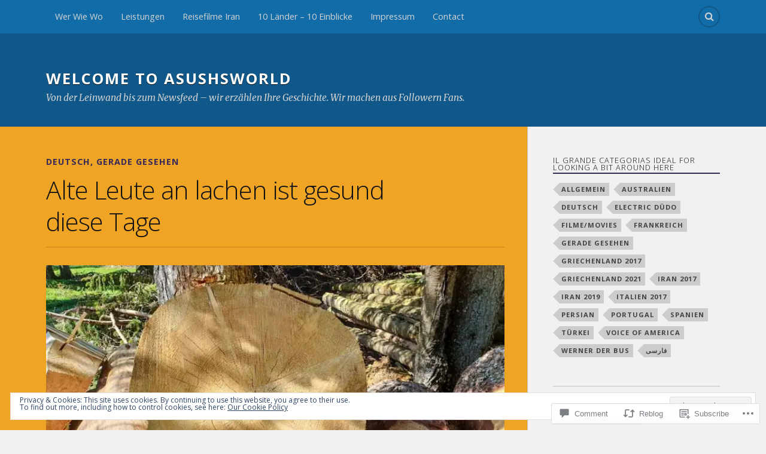

--- FILE ---
content_type: text/html; charset=UTF-8
request_url: https://asuhsworld.com/2020/04/07/alte-leute-anlachen-ist-gesund-diese-tage/
body_size: 26010
content:
<!DOCTYPE html>
<html class="no-js" lang="en">

<head>

<meta charset="UTF-8">
<meta name="viewport" content="width=device-width, initial-scale=1">
<link rel="profile" href="http://gmpg.org/xfn/11">
<link rel="pingback" href="https://asuhsworld.com/xmlrpc.php">

<title>Alte Leute an lachen ist gesund diese Tage &#8211; Welcome to Asushsworld</title>
<script type="text/javascript">
  WebFontConfig = {"google":{"families":["Open+Sans:300:latin,latin-ext","Open+Sans:r,i,b,bi:latin,latin-ext"]},"api_url":"https:\/\/fonts-api.wp.com\/css"};
  (function() {
    var wf = document.createElement('script');
    wf.src = '/wp-content/plugins/custom-fonts/js/webfont.js';
    wf.type = 'text/javascript';
    wf.async = 'true';
    var s = document.getElementsByTagName('script')[0];
    s.parentNode.insertBefore(wf, s);
	})();
</script><style id="jetpack-custom-fonts-css">.wf-active body{font-family:"Open Sans",sans-serif}.wf-active .search-container .search-field{font-family:"Open Sans",sans-serif}.wf-active .blog-description{font-family:"Open Sans",sans-serif}.wf-active .post-content p.page-links{font-family:"Open Sans",sans-serif}.wf-active .post-content{font-family:"Open Sans",sans-serif}.wf-active .post-content h4, .wf-active .post-content h5, .wf-active .post-content h6{font-family:"Open Sans",sans-serif}.wf-active .post-content blockquote p{font-family:"Open Sans",sans-serif}.wf-active .post-content blockquote cite{font-family:"Open Sans",sans-serif}.wf-active .post-content .gallery-caption, .wf-active .post-content .wp-caption-text{font-family:"Open Sans",sans-serif}.wf-active .post-content fieldset legend{font-family:"Open Sans",sans-serif}.wf-active .post-content label{font-family:"Open Sans",sans-serif}.wf-active .post-content input, .wf-active .post-content textarea{font-family:"Open Sans",sans-serif}.wf-active .pingbacklist li:before{font-family:"Open Sans",sans-serif}.wf-active .comments-nav .fleft a:before{font-family:"Open Sans",sans-serif}.wf-active .comments-nav .fright a:after{font-family:"Open Sans",sans-serif}.wf-active .comment-respond input[type="text"], .wf-active .comment-respond textarea{font-family:"Open Sans",sans-serif}.wf-active .comment-respond input[type="submit"]{font-family:"Open Sans",sans-serif}.wf-active .wrapper .search-field{font-family:"Open Sans",sans-serif}.wf-active .comment-respond#respond{font-family:"Open Sans",sans-serif}.wf-active .blog-title{font-weight:300;font-style:normal}.wf-active .post-title{font-family:"Open Sans",sans-serif;font-weight:300;font-style:normal}.wf-active .single-post .post-title{font-weight:300;font-style:normal}.wf-active .related-posts-title{font-weight:300;font-style:normal}.wf-active .post-content h1, .wf-active .post-content h2, .wf-active .post-content h3{font-family:"Open Sans",sans-serif;font-weight:300;font-style:normal}.wf-active .post-content h1, .wf-active .post-content h2, .wf-active .post-content h3{font-family:"Open Sans",sans-serif;font-weight:300;font-style:normal}.wf-active .post-content h1{font-style:normal;font-weight:300}.wf-active .post-content h2{font-style:normal;font-weight:300}.wf-active .post-content h3{font-style:normal;font-weight:300}.wf-active .comment-reply-title, .wf-active .comments-title{font-weight:300;font-style:normal}.wf-active .comment-reply-title .fa, .wf-active .comments-title .fa{font-style:normal;font-weight:300}.wf-active .widget-title{font-weight:300;font-style:normal}.wf-active .widget_rss li a{font-family:"Open Sans",sans-serif;font-weight:300;font-style:normal}.wf-active .rowling-widget-list .title{font-family:"Open Sans",sans-serif;font-weight:300;font-style:normal}.wf-active .post-content div#jp-relatedposts h3.jp-relatedposts-headline{font-family:"Open Sans",sans-serif;font-style:normal;font-weight:300}</style>
<meta name='robots' content='max-image-preview:large' />
<script>document.documentElement.className = document.documentElement.className.replace("no-js","js");</script>

<!-- Async WordPress.com Remote Login -->
<script id="wpcom_remote_login_js">
var wpcom_remote_login_extra_auth = '';
function wpcom_remote_login_remove_dom_node_id( element_id ) {
	var dom_node = document.getElementById( element_id );
	if ( dom_node ) { dom_node.parentNode.removeChild( dom_node ); }
}
function wpcom_remote_login_remove_dom_node_classes( class_name ) {
	var dom_nodes = document.querySelectorAll( '.' + class_name );
	for ( var i = 0; i < dom_nodes.length; i++ ) {
		dom_nodes[ i ].parentNode.removeChild( dom_nodes[ i ] );
	}
}
function wpcom_remote_login_final_cleanup() {
	wpcom_remote_login_remove_dom_node_classes( "wpcom_remote_login_msg" );
	wpcom_remote_login_remove_dom_node_id( "wpcom_remote_login_key" );
	wpcom_remote_login_remove_dom_node_id( "wpcom_remote_login_validate" );
	wpcom_remote_login_remove_dom_node_id( "wpcom_remote_login_js" );
	wpcom_remote_login_remove_dom_node_id( "wpcom_request_access_iframe" );
	wpcom_remote_login_remove_dom_node_id( "wpcom_request_access_styles" );
}

// Watch for messages back from the remote login
window.addEventListener( "message", function( e ) {
	if ( e.origin === "https://r-login.wordpress.com" ) {
		var data = {};
		try {
			data = JSON.parse( e.data );
		} catch( e ) {
			wpcom_remote_login_final_cleanup();
			return;
		}

		if ( data.msg === 'LOGIN' ) {
			// Clean up the login check iframe
			wpcom_remote_login_remove_dom_node_id( "wpcom_remote_login_key" );

			var id_regex = new RegExp( /^[0-9]+$/ );
			var token_regex = new RegExp( /^.*|.*|.*$/ );
			if (
				token_regex.test( data.token )
				&& id_regex.test( data.wpcomid )
			) {
				// We have everything we need to ask for a login
				var script = document.createElement( "script" );
				script.setAttribute( "id", "wpcom_remote_login_validate" );
				script.src = '/remote-login.php?wpcom_remote_login=validate'
					+ '&wpcomid=' + data.wpcomid
					+ '&token=' + encodeURIComponent( data.token )
					+ '&host=' + window.location.protocol
					+ '//' + window.location.hostname
					+ '&postid=15335'
					+ '&is_singular=1';
				document.body.appendChild( script );
			}

			return;
		}

		// Safari ITP, not logged in, so redirect
		if ( data.msg === 'LOGIN-REDIRECT' ) {
			window.location = 'https://wordpress.com/log-in?redirect_to=' + window.location.href;
			return;
		}

		// Safari ITP, storage access failed, remove the request
		if ( data.msg === 'LOGIN-REMOVE' ) {
			var css_zap = 'html { -webkit-transition: margin-top 1s; transition: margin-top 1s; } /* 9001 */ html { margin-top: 0 !important; } * html body { margin-top: 0 !important; } @media screen and ( max-width: 782px ) { html { margin-top: 0 !important; } * html body { margin-top: 0 !important; } }';
			var style_zap = document.createElement( 'style' );
			style_zap.type = 'text/css';
			style_zap.appendChild( document.createTextNode( css_zap ) );
			document.body.appendChild( style_zap );

			var e = document.getElementById( 'wpcom_request_access_iframe' );
			e.parentNode.removeChild( e );

			document.cookie = 'wordpress_com_login_access=denied; path=/; max-age=31536000';

			return;
		}

		// Safari ITP
		if ( data.msg === 'REQUEST_ACCESS' ) {
			console.log( 'request access: safari' );

			// Check ITP iframe enable/disable knob
			if ( wpcom_remote_login_extra_auth !== 'safari_itp_iframe' ) {
				return;
			}

			// If we are in a "private window" there is no ITP.
			var private_window = false;
			try {
				var opendb = window.openDatabase( null, null, null, null );
			} catch( e ) {
				private_window = true;
			}

			if ( private_window ) {
				console.log( 'private window' );
				return;
			}

			var iframe = document.createElement( 'iframe' );
			iframe.id = 'wpcom_request_access_iframe';
			iframe.setAttribute( 'scrolling', 'no' );
			iframe.setAttribute( 'sandbox', 'allow-storage-access-by-user-activation allow-scripts allow-same-origin allow-top-navigation-by-user-activation' );
			iframe.src = 'https://r-login.wordpress.com/remote-login.php?wpcom_remote_login=request_access&origin=' + encodeURIComponent( data.origin ) + '&wpcomid=' + encodeURIComponent( data.wpcomid );

			var css = 'html { -webkit-transition: margin-top 1s; transition: margin-top 1s; } /* 9001 */ html { margin-top: 46px !important; } * html body { margin-top: 46px !important; } @media screen and ( max-width: 660px ) { html { margin-top: 71px !important; } * html body { margin-top: 71px !important; } #wpcom_request_access_iframe { display: block; height: 71px !important; } } #wpcom_request_access_iframe { border: 0px; height: 46px; position: fixed; top: 0; left: 0; width: 100%; min-width: 100%; z-index: 99999; background: #23282d; } ';

			var style = document.createElement( 'style' );
			style.type = 'text/css';
			style.id = 'wpcom_request_access_styles';
			style.appendChild( document.createTextNode( css ) );
			document.body.appendChild( style );

			document.body.appendChild( iframe );
		}

		if ( data.msg === 'DONE' ) {
			wpcom_remote_login_final_cleanup();
		}
	}
}, false );

// Inject the remote login iframe after the page has had a chance to load
// more critical resources
window.addEventListener( "DOMContentLoaded", function( e ) {
	var iframe = document.createElement( "iframe" );
	iframe.style.display = "none";
	iframe.setAttribute( "scrolling", "no" );
	iframe.setAttribute( "id", "wpcom_remote_login_key" );
	iframe.src = "https://r-login.wordpress.com/remote-login.php"
		+ "?wpcom_remote_login=key"
		+ "&origin=aHR0cHM6Ly9hc3Voc3dvcmxkLmNvbQ%3D%3D"
		+ "&wpcomid=121424444"
		+ "&time=" + Math.floor( Date.now() / 1000 );
	document.body.appendChild( iframe );
}, false );
</script>
<link rel='dns-prefetch' href='//s0.wp.com' />
<link rel='dns-prefetch' href='//widgets.wp.com' />
<link rel='dns-prefetch' href='//wordpress.com' />
<link rel='dns-prefetch' href='//fonts-api.wp.com' />
<link rel="alternate" type="application/rss+xml" title="Welcome to Asushsworld &raquo; Feed" href="https://asuhsworld.com/feed/" />
<link rel="alternate" type="application/rss+xml" title="Welcome to Asushsworld &raquo; Comments Feed" href="https://asuhsworld.com/comments/feed/" />
<link rel="alternate" type="application/rss+xml" title="Welcome to Asushsworld &raquo; Alte Leute an lachen ist gesund diese&nbsp;Tage Comments Feed" href="https://asuhsworld.com/2020/04/07/alte-leute-anlachen-ist-gesund-diese-tage/feed/" />
	<script type="text/javascript">
		/* <![CDATA[ */
		function addLoadEvent(func) {
			var oldonload = window.onload;
			if (typeof window.onload != 'function') {
				window.onload = func;
			} else {
				window.onload = function () {
					oldonload();
					func();
				}
			}
		}
		/* ]]> */
	</script>
	<link crossorigin='anonymous' rel='stylesheet' id='all-css-0-1' href='/wp-content/mu-plugins/likes/jetpack-likes.css?m=1743883414i&cssminify=yes' type='text/css' media='all' />
<style id='wp-emoji-styles-inline-css'>

	img.wp-smiley, img.emoji {
		display: inline !important;
		border: none !important;
		box-shadow: none !important;
		height: 1em !important;
		width: 1em !important;
		margin: 0 0.07em !important;
		vertical-align: -0.1em !important;
		background: none !important;
		padding: 0 !important;
	}
/*# sourceURL=wp-emoji-styles-inline-css */
</style>
<link crossorigin='anonymous' rel='stylesheet' id='all-css-2-1' href='/wp-content/plugins/gutenberg-core/v22.2.0/build/styles/block-library/style.css?m=1764855221i&cssminify=yes' type='text/css' media='all' />
<style id='wp-block-library-inline-css'>
.has-text-align-justify {
	text-align:justify;
}
.has-text-align-justify{text-align:justify;}

/*# sourceURL=wp-block-library-inline-css */
</style><style id='global-styles-inline-css'>
:root{--wp--preset--aspect-ratio--square: 1;--wp--preset--aspect-ratio--4-3: 4/3;--wp--preset--aspect-ratio--3-4: 3/4;--wp--preset--aspect-ratio--3-2: 3/2;--wp--preset--aspect-ratio--2-3: 2/3;--wp--preset--aspect-ratio--16-9: 16/9;--wp--preset--aspect-ratio--9-16: 9/16;--wp--preset--color--black: #000000;--wp--preset--color--cyan-bluish-gray: #abb8c3;--wp--preset--color--white: #ffffff;--wp--preset--color--pale-pink: #f78da7;--wp--preset--color--vivid-red: #cf2e2e;--wp--preset--color--luminous-vivid-orange: #ff6900;--wp--preset--color--luminous-vivid-amber: #fcb900;--wp--preset--color--light-green-cyan: #7bdcb5;--wp--preset--color--vivid-green-cyan: #00d084;--wp--preset--color--pale-cyan-blue: #8ed1fc;--wp--preset--color--vivid-cyan-blue: #0693e3;--wp--preset--color--vivid-purple: #9b51e0;--wp--preset--gradient--vivid-cyan-blue-to-vivid-purple: linear-gradient(135deg,rgb(6,147,227) 0%,rgb(155,81,224) 100%);--wp--preset--gradient--light-green-cyan-to-vivid-green-cyan: linear-gradient(135deg,rgb(122,220,180) 0%,rgb(0,208,130) 100%);--wp--preset--gradient--luminous-vivid-amber-to-luminous-vivid-orange: linear-gradient(135deg,rgb(252,185,0) 0%,rgb(255,105,0) 100%);--wp--preset--gradient--luminous-vivid-orange-to-vivid-red: linear-gradient(135deg,rgb(255,105,0) 0%,rgb(207,46,46) 100%);--wp--preset--gradient--very-light-gray-to-cyan-bluish-gray: linear-gradient(135deg,rgb(238,238,238) 0%,rgb(169,184,195) 100%);--wp--preset--gradient--cool-to-warm-spectrum: linear-gradient(135deg,rgb(74,234,220) 0%,rgb(151,120,209) 20%,rgb(207,42,186) 40%,rgb(238,44,130) 60%,rgb(251,105,98) 80%,rgb(254,248,76) 100%);--wp--preset--gradient--blush-light-purple: linear-gradient(135deg,rgb(255,206,236) 0%,rgb(152,150,240) 100%);--wp--preset--gradient--blush-bordeaux: linear-gradient(135deg,rgb(254,205,165) 0%,rgb(254,45,45) 50%,rgb(107,0,62) 100%);--wp--preset--gradient--luminous-dusk: linear-gradient(135deg,rgb(255,203,112) 0%,rgb(199,81,192) 50%,rgb(65,88,208) 100%);--wp--preset--gradient--pale-ocean: linear-gradient(135deg,rgb(255,245,203) 0%,rgb(182,227,212) 50%,rgb(51,167,181) 100%);--wp--preset--gradient--electric-grass: linear-gradient(135deg,rgb(202,248,128) 0%,rgb(113,206,126) 100%);--wp--preset--gradient--midnight: linear-gradient(135deg,rgb(2,3,129) 0%,rgb(40,116,252) 100%);--wp--preset--font-size--small: 13px;--wp--preset--font-size--medium: 20px;--wp--preset--font-size--large: 36px;--wp--preset--font-size--x-large: 42px;--wp--preset--font-family--albert-sans: 'Albert Sans', sans-serif;--wp--preset--font-family--alegreya: Alegreya, serif;--wp--preset--font-family--arvo: Arvo, serif;--wp--preset--font-family--bodoni-moda: 'Bodoni Moda', serif;--wp--preset--font-family--bricolage-grotesque: 'Bricolage Grotesque', sans-serif;--wp--preset--font-family--cabin: Cabin, sans-serif;--wp--preset--font-family--chivo: Chivo, sans-serif;--wp--preset--font-family--commissioner: Commissioner, sans-serif;--wp--preset--font-family--cormorant: Cormorant, serif;--wp--preset--font-family--courier-prime: 'Courier Prime', monospace;--wp--preset--font-family--crimson-pro: 'Crimson Pro', serif;--wp--preset--font-family--dm-mono: 'DM Mono', monospace;--wp--preset--font-family--dm-sans: 'DM Sans', sans-serif;--wp--preset--font-family--dm-serif-display: 'DM Serif Display', serif;--wp--preset--font-family--domine: Domine, serif;--wp--preset--font-family--eb-garamond: 'EB Garamond', serif;--wp--preset--font-family--epilogue: Epilogue, sans-serif;--wp--preset--font-family--fahkwang: Fahkwang, sans-serif;--wp--preset--font-family--figtree: Figtree, sans-serif;--wp--preset--font-family--fira-sans: 'Fira Sans', sans-serif;--wp--preset--font-family--fjalla-one: 'Fjalla One', sans-serif;--wp--preset--font-family--fraunces: Fraunces, serif;--wp--preset--font-family--gabarito: Gabarito, system-ui;--wp--preset--font-family--ibm-plex-mono: 'IBM Plex Mono', monospace;--wp--preset--font-family--ibm-plex-sans: 'IBM Plex Sans', sans-serif;--wp--preset--font-family--ibarra-real-nova: 'Ibarra Real Nova', serif;--wp--preset--font-family--instrument-serif: 'Instrument Serif', serif;--wp--preset--font-family--inter: Inter, sans-serif;--wp--preset--font-family--josefin-sans: 'Josefin Sans', sans-serif;--wp--preset--font-family--jost: Jost, sans-serif;--wp--preset--font-family--libre-baskerville: 'Libre Baskerville', serif;--wp--preset--font-family--libre-franklin: 'Libre Franklin', sans-serif;--wp--preset--font-family--literata: Literata, serif;--wp--preset--font-family--lora: Lora, serif;--wp--preset--font-family--merriweather: Merriweather, serif;--wp--preset--font-family--montserrat: Montserrat, sans-serif;--wp--preset--font-family--newsreader: Newsreader, serif;--wp--preset--font-family--noto-sans-mono: 'Noto Sans Mono', sans-serif;--wp--preset--font-family--nunito: Nunito, sans-serif;--wp--preset--font-family--open-sans: 'Open Sans', sans-serif;--wp--preset--font-family--overpass: Overpass, sans-serif;--wp--preset--font-family--pt-serif: 'PT Serif', serif;--wp--preset--font-family--petrona: Petrona, serif;--wp--preset--font-family--piazzolla: Piazzolla, serif;--wp--preset--font-family--playfair-display: 'Playfair Display', serif;--wp--preset--font-family--plus-jakarta-sans: 'Plus Jakarta Sans', sans-serif;--wp--preset--font-family--poppins: Poppins, sans-serif;--wp--preset--font-family--raleway: Raleway, sans-serif;--wp--preset--font-family--roboto: Roboto, sans-serif;--wp--preset--font-family--roboto-slab: 'Roboto Slab', serif;--wp--preset--font-family--rubik: Rubik, sans-serif;--wp--preset--font-family--rufina: Rufina, serif;--wp--preset--font-family--sora: Sora, sans-serif;--wp--preset--font-family--source-sans-3: 'Source Sans 3', sans-serif;--wp--preset--font-family--source-serif-4: 'Source Serif 4', serif;--wp--preset--font-family--space-mono: 'Space Mono', monospace;--wp--preset--font-family--syne: Syne, sans-serif;--wp--preset--font-family--texturina: Texturina, serif;--wp--preset--font-family--urbanist: Urbanist, sans-serif;--wp--preset--font-family--work-sans: 'Work Sans', sans-serif;--wp--preset--spacing--20: 0.44rem;--wp--preset--spacing--30: 0.67rem;--wp--preset--spacing--40: 1rem;--wp--preset--spacing--50: 1.5rem;--wp--preset--spacing--60: 2.25rem;--wp--preset--spacing--70: 3.38rem;--wp--preset--spacing--80: 5.06rem;--wp--preset--shadow--natural: 6px 6px 9px rgba(0, 0, 0, 0.2);--wp--preset--shadow--deep: 12px 12px 50px rgba(0, 0, 0, 0.4);--wp--preset--shadow--sharp: 6px 6px 0px rgba(0, 0, 0, 0.2);--wp--preset--shadow--outlined: 6px 6px 0px -3px rgb(255, 255, 255), 6px 6px rgb(0, 0, 0);--wp--preset--shadow--crisp: 6px 6px 0px rgb(0, 0, 0);}:where(.is-layout-flex){gap: 0.5em;}:where(.is-layout-grid){gap: 0.5em;}body .is-layout-flex{display: flex;}.is-layout-flex{flex-wrap: wrap;align-items: center;}.is-layout-flex > :is(*, div){margin: 0;}body .is-layout-grid{display: grid;}.is-layout-grid > :is(*, div){margin: 0;}:where(.wp-block-columns.is-layout-flex){gap: 2em;}:where(.wp-block-columns.is-layout-grid){gap: 2em;}:where(.wp-block-post-template.is-layout-flex){gap: 1.25em;}:where(.wp-block-post-template.is-layout-grid){gap: 1.25em;}.has-black-color{color: var(--wp--preset--color--black) !important;}.has-cyan-bluish-gray-color{color: var(--wp--preset--color--cyan-bluish-gray) !important;}.has-white-color{color: var(--wp--preset--color--white) !important;}.has-pale-pink-color{color: var(--wp--preset--color--pale-pink) !important;}.has-vivid-red-color{color: var(--wp--preset--color--vivid-red) !important;}.has-luminous-vivid-orange-color{color: var(--wp--preset--color--luminous-vivid-orange) !important;}.has-luminous-vivid-amber-color{color: var(--wp--preset--color--luminous-vivid-amber) !important;}.has-light-green-cyan-color{color: var(--wp--preset--color--light-green-cyan) !important;}.has-vivid-green-cyan-color{color: var(--wp--preset--color--vivid-green-cyan) !important;}.has-pale-cyan-blue-color{color: var(--wp--preset--color--pale-cyan-blue) !important;}.has-vivid-cyan-blue-color{color: var(--wp--preset--color--vivid-cyan-blue) !important;}.has-vivid-purple-color{color: var(--wp--preset--color--vivid-purple) !important;}.has-black-background-color{background-color: var(--wp--preset--color--black) !important;}.has-cyan-bluish-gray-background-color{background-color: var(--wp--preset--color--cyan-bluish-gray) !important;}.has-white-background-color{background-color: var(--wp--preset--color--white) !important;}.has-pale-pink-background-color{background-color: var(--wp--preset--color--pale-pink) !important;}.has-vivid-red-background-color{background-color: var(--wp--preset--color--vivid-red) !important;}.has-luminous-vivid-orange-background-color{background-color: var(--wp--preset--color--luminous-vivid-orange) !important;}.has-luminous-vivid-amber-background-color{background-color: var(--wp--preset--color--luminous-vivid-amber) !important;}.has-light-green-cyan-background-color{background-color: var(--wp--preset--color--light-green-cyan) !important;}.has-vivid-green-cyan-background-color{background-color: var(--wp--preset--color--vivid-green-cyan) !important;}.has-pale-cyan-blue-background-color{background-color: var(--wp--preset--color--pale-cyan-blue) !important;}.has-vivid-cyan-blue-background-color{background-color: var(--wp--preset--color--vivid-cyan-blue) !important;}.has-vivid-purple-background-color{background-color: var(--wp--preset--color--vivid-purple) !important;}.has-black-border-color{border-color: var(--wp--preset--color--black) !important;}.has-cyan-bluish-gray-border-color{border-color: var(--wp--preset--color--cyan-bluish-gray) !important;}.has-white-border-color{border-color: var(--wp--preset--color--white) !important;}.has-pale-pink-border-color{border-color: var(--wp--preset--color--pale-pink) !important;}.has-vivid-red-border-color{border-color: var(--wp--preset--color--vivid-red) !important;}.has-luminous-vivid-orange-border-color{border-color: var(--wp--preset--color--luminous-vivid-orange) !important;}.has-luminous-vivid-amber-border-color{border-color: var(--wp--preset--color--luminous-vivid-amber) !important;}.has-light-green-cyan-border-color{border-color: var(--wp--preset--color--light-green-cyan) !important;}.has-vivid-green-cyan-border-color{border-color: var(--wp--preset--color--vivid-green-cyan) !important;}.has-pale-cyan-blue-border-color{border-color: var(--wp--preset--color--pale-cyan-blue) !important;}.has-vivid-cyan-blue-border-color{border-color: var(--wp--preset--color--vivid-cyan-blue) !important;}.has-vivid-purple-border-color{border-color: var(--wp--preset--color--vivid-purple) !important;}.has-vivid-cyan-blue-to-vivid-purple-gradient-background{background: var(--wp--preset--gradient--vivid-cyan-blue-to-vivid-purple) !important;}.has-light-green-cyan-to-vivid-green-cyan-gradient-background{background: var(--wp--preset--gradient--light-green-cyan-to-vivid-green-cyan) !important;}.has-luminous-vivid-amber-to-luminous-vivid-orange-gradient-background{background: var(--wp--preset--gradient--luminous-vivid-amber-to-luminous-vivid-orange) !important;}.has-luminous-vivid-orange-to-vivid-red-gradient-background{background: var(--wp--preset--gradient--luminous-vivid-orange-to-vivid-red) !important;}.has-very-light-gray-to-cyan-bluish-gray-gradient-background{background: var(--wp--preset--gradient--very-light-gray-to-cyan-bluish-gray) !important;}.has-cool-to-warm-spectrum-gradient-background{background: var(--wp--preset--gradient--cool-to-warm-spectrum) !important;}.has-blush-light-purple-gradient-background{background: var(--wp--preset--gradient--blush-light-purple) !important;}.has-blush-bordeaux-gradient-background{background: var(--wp--preset--gradient--blush-bordeaux) !important;}.has-luminous-dusk-gradient-background{background: var(--wp--preset--gradient--luminous-dusk) !important;}.has-pale-ocean-gradient-background{background: var(--wp--preset--gradient--pale-ocean) !important;}.has-electric-grass-gradient-background{background: var(--wp--preset--gradient--electric-grass) !important;}.has-midnight-gradient-background{background: var(--wp--preset--gradient--midnight) !important;}.has-small-font-size{font-size: var(--wp--preset--font-size--small) !important;}.has-medium-font-size{font-size: var(--wp--preset--font-size--medium) !important;}.has-large-font-size{font-size: var(--wp--preset--font-size--large) !important;}.has-x-large-font-size{font-size: var(--wp--preset--font-size--x-large) !important;}.has-albert-sans-font-family{font-family: var(--wp--preset--font-family--albert-sans) !important;}.has-alegreya-font-family{font-family: var(--wp--preset--font-family--alegreya) !important;}.has-arvo-font-family{font-family: var(--wp--preset--font-family--arvo) !important;}.has-bodoni-moda-font-family{font-family: var(--wp--preset--font-family--bodoni-moda) !important;}.has-bricolage-grotesque-font-family{font-family: var(--wp--preset--font-family--bricolage-grotesque) !important;}.has-cabin-font-family{font-family: var(--wp--preset--font-family--cabin) !important;}.has-chivo-font-family{font-family: var(--wp--preset--font-family--chivo) !important;}.has-commissioner-font-family{font-family: var(--wp--preset--font-family--commissioner) !important;}.has-cormorant-font-family{font-family: var(--wp--preset--font-family--cormorant) !important;}.has-courier-prime-font-family{font-family: var(--wp--preset--font-family--courier-prime) !important;}.has-crimson-pro-font-family{font-family: var(--wp--preset--font-family--crimson-pro) !important;}.has-dm-mono-font-family{font-family: var(--wp--preset--font-family--dm-mono) !important;}.has-dm-sans-font-family{font-family: var(--wp--preset--font-family--dm-sans) !important;}.has-dm-serif-display-font-family{font-family: var(--wp--preset--font-family--dm-serif-display) !important;}.has-domine-font-family{font-family: var(--wp--preset--font-family--domine) !important;}.has-eb-garamond-font-family{font-family: var(--wp--preset--font-family--eb-garamond) !important;}.has-epilogue-font-family{font-family: var(--wp--preset--font-family--epilogue) !important;}.has-fahkwang-font-family{font-family: var(--wp--preset--font-family--fahkwang) !important;}.has-figtree-font-family{font-family: var(--wp--preset--font-family--figtree) !important;}.has-fira-sans-font-family{font-family: var(--wp--preset--font-family--fira-sans) !important;}.has-fjalla-one-font-family{font-family: var(--wp--preset--font-family--fjalla-one) !important;}.has-fraunces-font-family{font-family: var(--wp--preset--font-family--fraunces) !important;}.has-gabarito-font-family{font-family: var(--wp--preset--font-family--gabarito) !important;}.has-ibm-plex-mono-font-family{font-family: var(--wp--preset--font-family--ibm-plex-mono) !important;}.has-ibm-plex-sans-font-family{font-family: var(--wp--preset--font-family--ibm-plex-sans) !important;}.has-ibarra-real-nova-font-family{font-family: var(--wp--preset--font-family--ibarra-real-nova) !important;}.has-instrument-serif-font-family{font-family: var(--wp--preset--font-family--instrument-serif) !important;}.has-inter-font-family{font-family: var(--wp--preset--font-family--inter) !important;}.has-josefin-sans-font-family{font-family: var(--wp--preset--font-family--josefin-sans) !important;}.has-jost-font-family{font-family: var(--wp--preset--font-family--jost) !important;}.has-libre-baskerville-font-family{font-family: var(--wp--preset--font-family--libre-baskerville) !important;}.has-libre-franklin-font-family{font-family: var(--wp--preset--font-family--libre-franklin) !important;}.has-literata-font-family{font-family: var(--wp--preset--font-family--literata) !important;}.has-lora-font-family{font-family: var(--wp--preset--font-family--lora) !important;}.has-merriweather-font-family{font-family: var(--wp--preset--font-family--merriweather) !important;}.has-montserrat-font-family{font-family: var(--wp--preset--font-family--montserrat) !important;}.has-newsreader-font-family{font-family: var(--wp--preset--font-family--newsreader) !important;}.has-noto-sans-mono-font-family{font-family: var(--wp--preset--font-family--noto-sans-mono) !important;}.has-nunito-font-family{font-family: var(--wp--preset--font-family--nunito) !important;}.has-open-sans-font-family{font-family: var(--wp--preset--font-family--open-sans) !important;}.has-overpass-font-family{font-family: var(--wp--preset--font-family--overpass) !important;}.has-pt-serif-font-family{font-family: var(--wp--preset--font-family--pt-serif) !important;}.has-petrona-font-family{font-family: var(--wp--preset--font-family--petrona) !important;}.has-piazzolla-font-family{font-family: var(--wp--preset--font-family--piazzolla) !important;}.has-playfair-display-font-family{font-family: var(--wp--preset--font-family--playfair-display) !important;}.has-plus-jakarta-sans-font-family{font-family: var(--wp--preset--font-family--plus-jakarta-sans) !important;}.has-poppins-font-family{font-family: var(--wp--preset--font-family--poppins) !important;}.has-raleway-font-family{font-family: var(--wp--preset--font-family--raleway) !important;}.has-roboto-font-family{font-family: var(--wp--preset--font-family--roboto) !important;}.has-roboto-slab-font-family{font-family: var(--wp--preset--font-family--roboto-slab) !important;}.has-rubik-font-family{font-family: var(--wp--preset--font-family--rubik) !important;}.has-rufina-font-family{font-family: var(--wp--preset--font-family--rufina) !important;}.has-sora-font-family{font-family: var(--wp--preset--font-family--sora) !important;}.has-source-sans-3-font-family{font-family: var(--wp--preset--font-family--source-sans-3) !important;}.has-source-serif-4-font-family{font-family: var(--wp--preset--font-family--source-serif-4) !important;}.has-space-mono-font-family{font-family: var(--wp--preset--font-family--space-mono) !important;}.has-syne-font-family{font-family: var(--wp--preset--font-family--syne) !important;}.has-texturina-font-family{font-family: var(--wp--preset--font-family--texturina) !important;}.has-urbanist-font-family{font-family: var(--wp--preset--font-family--urbanist) !important;}.has-work-sans-font-family{font-family: var(--wp--preset--font-family--work-sans) !important;}
/*# sourceURL=global-styles-inline-css */
</style>

<style id='classic-theme-styles-inline-css'>
/*! This file is auto-generated */
.wp-block-button__link{color:#fff;background-color:#32373c;border-radius:9999px;box-shadow:none;text-decoration:none;padding:calc(.667em + 2px) calc(1.333em + 2px);font-size:1.125em}.wp-block-file__button{background:#32373c;color:#fff;text-decoration:none}
/*# sourceURL=/wp-includes/css/classic-themes.min.css */
</style>
<link crossorigin='anonymous' rel='stylesheet' id='all-css-4-1' href='/_static/??-eJx9jkEOwjAMBD9EcMqBckE8BSWpBSl1EsVO+/26qrgA4mLJuzv2wlJMyEkwCVAzZWqPmBhCrqg6FSegCcIhOpyQNHYMzAf4jS1FGeN9qchsdFJsZOSpIP/jRpTiwsuotJ/YDaCc09u8z5iGXME1yeREYvjCgGsA3+I0wIzV62sVt878uW9lbnTt+rO1p76zl3EFmp5j4Q==&cssminify=yes' type='text/css' media='all' />
<link rel='stylesheet' id='verbum-gutenberg-css-css' href='https://widgets.wp.com/verbum-block-editor/block-editor.css?ver=1738686361' media='all' />
<link crossorigin='anonymous' rel='stylesheet' id='all-css-6-1' href='/_static/??/wp-content/mu-plugins/comment-likes/css/comment-likes.css,/i/noticons/noticons.css?m=1436783281j&cssminify=yes' type='text/css' media='all' />
<link rel='stylesheet' id='fonts-css' href='https://fonts-api.wp.com/css?family=Lato%3A400%2C700%2C900%2C400italic%2C700italic%7CMerriweather%3A700%2C900%2C400italic&#038;subset=latin%2Clatin-ext' media='all' />
<link crossorigin='anonymous' rel='stylesheet' id='all-css-8-1' href='/_static/??-eJx9i0EKwyAQAD9UuwRDSw6lbzGy2RpWV1xF8vsmt4ZCjsPMQM/GS6qYKtQPRlTIbYYinUMiWHZlXEeViCe4e9UbXM9aN/4PYzOZG4WkUHBmITravfrBq4lQDIt3NUg6gVnYhXKs7/ganuPwmKwd7foFezNUhg==&cssminify=yes' type='text/css' media='all' />
<link crossorigin='anonymous' rel='stylesheet' id='print-css-9-1' href='/wp-content/mu-plugins/global-print/global-print.css?m=1465851035i&cssminify=yes' type='text/css' media='print' />
<style id='jetpack-global-styles-frontend-style-inline-css'>
:root { --font-headings: unset; --font-base: unset; --font-headings-default: -apple-system,BlinkMacSystemFont,"Segoe UI",Roboto,Oxygen-Sans,Ubuntu,Cantarell,"Helvetica Neue",sans-serif; --font-base-default: -apple-system,BlinkMacSystemFont,"Segoe UI",Roboto,Oxygen-Sans,Ubuntu,Cantarell,"Helvetica Neue",sans-serif;}
/*# sourceURL=jetpack-global-styles-frontend-style-inline-css */
</style>
<link crossorigin='anonymous' rel='stylesheet' id='all-css-12-1' href='/_static/??-eJyNjcEKwjAQRH/IuFRT6kX8FNkmS5K6yQY3Qfx7bfEiXrwM82B4A49qnJRGpUHupnIPqSgs1Cq624chi6zhO5OCRryTR++fW00l7J3qDv43XVNxoOISsmEJol/wY2uR8vs3WggsM/I6uOTzMI3Hw8lOg11eUT1JKA==&cssminify=yes' type='text/css' media='all' />
<script type="text/javascript" id="wpcom-actionbar-placeholder-js-extra">
/* <![CDATA[ */
var actionbardata = {"siteID":"121424444","postID":"15335","siteURL":"https://asuhsworld.com","xhrURL":"https://asuhsworld.com/wp-admin/admin-ajax.php","nonce":"0b2adfe689","isLoggedIn":"","statusMessage":"","subsEmailDefault":"instantly","proxyScriptUrl":"https://s0.wp.com/wp-content/js/wpcom-proxy-request.js?m=1513050504i&amp;ver=20211021","shortlink":"https://wp.me/p8du2M-3Zl","i18n":{"followedText":"New posts from this site will now appear in your \u003Ca href=\"https://wordpress.com/reader\"\u003EReader\u003C/a\u003E","foldBar":"Collapse this bar","unfoldBar":"Expand this bar","shortLinkCopied":"Shortlink copied to clipboard."}};
//# sourceURL=wpcom-actionbar-placeholder-js-extra
/* ]]> */
</script>
<script type="text/javascript" id="jetpack-mu-wpcom-settings-js-before">
/* <![CDATA[ */
var JETPACK_MU_WPCOM_SETTINGS = {"assetsUrl":"https://s0.wp.com/wp-content/mu-plugins/jetpack-mu-wpcom-plugin/moon/jetpack_vendor/automattic/jetpack-mu-wpcom/src/build/"};
//# sourceURL=jetpack-mu-wpcom-settings-js-before
/* ]]> */
</script>
<script crossorigin='anonymous' type='text/javascript'  src='/_static/??-eJzTLy/QTc7PK0nNK9HPKtYvyinRLSjKr6jUyyrW0QfKZeYl55SmpBaDJLMKS1OLKqGUXm5mHkFFurmZ6UWJJalQxfa5tobmRgamxgZmFpZZACbyLJI='></script>
<script type="text/javascript" id="rlt-proxy-js-after">
/* <![CDATA[ */
	rltInitialize( {"token":null,"iframeOrigins":["https:\/\/widgets.wp.com"]} );
//# sourceURL=rlt-proxy-js-after
/* ]]> */
</script>
<link rel="EditURI" type="application/rsd+xml" title="RSD" href="https://asuhsworld.wordpress.com/xmlrpc.php?rsd" />
<meta name="generator" content="WordPress.com" />
<link rel="canonical" href="https://asuhsworld.com/2020/04/07/alte-leute-anlachen-ist-gesund-diese-tage/" />
<link rel='shortlink' href='https://wp.me/p8du2M-3Zl' />
<link rel="alternate" type="application/json+oembed" href="https://public-api.wordpress.com/oembed/?format=json&amp;url=https%3A%2F%2Fasuhsworld.com%2F2020%2F04%2F07%2Falte-leute-anlachen-ist-gesund-diese-tage%2F&amp;for=wpcom-auto-discovery" /><link rel="alternate" type="application/xml+oembed" href="https://public-api.wordpress.com/oembed/?format=xml&amp;url=https%3A%2F%2Fasuhsworld.com%2F2020%2F04%2F07%2Falte-leute-anlachen-ist-gesund-diese-tage%2F&amp;for=wpcom-auto-discovery" />
<!-- Jetpack Open Graph Tags -->
<meta property="og:type" content="article" />
<meta property="og:title" content="Alte Leute an lachen ist gesund diese Tage" />
<meta property="og:url" content="https://asuhsworld.com/2020/04/07/alte-leute-anlachen-ist-gesund-diese-tage/" />
<meta property="og:description" content="über. Auf unserem Arbeitsweg treffen wir ziemlich viele, ältere und weniger ältere, Leute an. Zu jeder Tageszeit. Und es fällt uns auf, die meisten dieser in die Jahre gekommene sind fast etwas ver…" />
<meta property="article:published_time" content="2020-04-07T15:15:43+00:00" />
<meta property="article:modified_time" content="2020-04-08T13:09:20+00:00" />
<meta property="og:site_name" content="Welcome to Asushsworld" />
<meta property="og:image" content="https://asuhsworld.com/wp-content/uploads/2025/07/7b985-baumschnitt.jpg" />
<meta property="og:image:width" content="616" />
<meta property="og:image:height" content="347" />
<meta property="og:image:alt" content="" />
<meta property="og:locale" content="en_US" />
<meta property="article:publisher" content="https://www.facebook.com/WordPresscom" />
<meta name="twitter:text:title" content="Alte Leute an lachen ist gesund diese&nbsp;Tage" />
<meta name="twitter:image" content="https://asuhsworld.com/wp-content/uploads/2025/07/7b985-baumschnitt.jpg?w=640" />
<meta name="twitter:card" content="summary_large_image" />

<!-- End Jetpack Open Graph Tags -->
<link rel="shortcut icon" type="image/x-icon" href="https://secure.gravatar.com/blavatar/e546a2c2d5ffdcfc9a2e76a612ab3c3bb5cf24b94a8d88442921997d0d9e72cb?s=32" sizes="16x16" />
<link rel="icon" type="image/x-icon" href="https://secure.gravatar.com/blavatar/e546a2c2d5ffdcfc9a2e76a612ab3c3bb5cf24b94a8d88442921997d0d9e72cb?s=32" sizes="16x16" />
<link rel="apple-touch-icon" href="https://secure.gravatar.com/blavatar/e546a2c2d5ffdcfc9a2e76a612ab3c3bb5cf24b94a8d88442921997d0d9e72cb?s=114" />
<link rel="search" type="application/opensearchdescription+xml" href="https://asuhsworld.com/osd.xml" title="Welcome to Asushsworld" />
<link rel="search" type="application/opensearchdescription+xml" href="https://s1.wp.com/opensearch.xml" title="WordPress.com" />
<style type="text/css">.recentcomments a{display:inline !important;padding:0 !important;margin:0 !important;}</style>		<style type="text/css">
			.recentcomments a {
				display: inline !important;
				padding: 0 !important;
				margin: 0 !important;
			}

			table.recentcommentsavatartop img.avatar, table.recentcommentsavatarend img.avatar {
				border: 0px;
				margin: 0;
			}

			table.recentcommentsavatartop a, table.recentcommentsavatarend a {
				border: 0px !important;
				background-color: transparent !important;
			}

			td.recentcommentsavatarend, td.recentcommentsavatartop {
				padding: 0px 0px 1px 0px;
				margin: 0px;
			}

			td.recentcommentstextend {
				border: none !important;
				padding: 0px 0px 2px 10px;
			}

			.rtl td.recentcommentstextend {
				padding: 0px 10px 2px 0px;
			}

			td.recentcommentstexttop {
				border: none;
				padding: 0px 0px 0px 10px;
			}

			.rtl td.recentcommentstexttop {
				padding: 0px 10px 0px 0px;
			}
		</style>
		<meta name="description" content="über. Auf unserem Arbeitsweg treffen wir ziemlich viele, ältere und weniger ältere, Leute an. Zu jeder Tageszeit. Und es fällt uns auf, die meisten dieser in die Jahre gekommene sind fast etwas verschämt unterwegs. Lacht man diese Senioren aus der &quot;Risikogruppe&quot; aber an, hellen sich ihre Gesichter auf. Und das tun uns allen gut. Gerade&hellip;" />
<style type="text/css" id="custom-colors-css">.post-tags a,
		.tagcloud .widget-content a,
		.widget_tag_cloud .widget-content a,
		#infinite-handle span button:hover { background: #CCCCCC;}
.header-top-menu li.menu-item-has-children a:after,
		.header-top-menu li.page_item_has_children a:after { border-top-color: #D3D3D3;}
.post-tags a:before,
		.tagcloud .widget-content a:before,
		.widget_tag_cloud .widget-content a:before { border-right-color: #CCCCCC;}
.entry-author .author-bio,
		.site-description,
		.post-author .description,
		.header-top-menu ul a,
		.header-top-menu > li > a,
		.social-menu a,
		.credits .attribution,
		.credits .attribution a { color: #D3D3D3;}
.widget-content,
		.rowling-widget-list .excerpt { color: #3F3F3F;}
.nav-toggle .bar,
		.nav-toggle.active .bar { background: #FFFFFF;}
.header-bottom-menu > li.menu-item-has-children:after,
		.header-bottom-menu > li.page_item_has_children:after { border-top-color: #FFFFFF;}
.header-top-menu li.menu-item-has-children:hover a:after,
		.header-top-menu li.page_item_has_children:hover a:after { border-top-color: #FFFFFF;}
.post-author .title a,
		.social-menu a:hover,
		.social-menu a.active { border-color: #FFFFFF;}
.header-bottom-menu ul a,
		.header-bottom-menu > li > a,
		.header-bottom-menu > li:hover > a,
		.header-bottom-menu ul li:hover > a,
		.header-bottom-menu > li.current_menu_item > a,
		.header-bottom-menu > li.current_page_item > a,
		.navigation .section-inner,
		.sticky.post .sticky-tag,
		.single-post .post .sticky-tag,
		.post-content .page-links a:hover,
		.post-content fieldset legend,
		.post-content fieldset legend,
		.post-content input[type="submit"],
		.post-content input[type="reset"],
		.post-content input[type="button"],
		.post-content input[type="submit"]:hover,
		.post-content input[type="reset"]:hover,
		.post-content input[type="button"]:hover,
		.post-tags a:hover,
		.tagcloud .widget-content a:hover,
		.widget_tag_cloud .widget-content a:hover,
		.comment-respond input[type="submit"],
		.to-the-top .fa { color: #FFFFFF;}
.site-title a { color: #FFFFFF;}
.header-top-menu li.current-menu-item > a,
		.header-top-menu li.current_page_item > a,
		.header-top-menu li:hover > a,
		.header-top-menu ul li:hover > a,
		.social-menu a:hover,
		.social-menu a.active { color: #FFFFFF;}
body,
		.post-title a,
		.post-title a:hover,
		.single-post .post-image-caption,
		.page-links > span:nth-of-type(2),
		.post-navigation .navigation-post-title,
		.post-content caption,
		.post-content th,
		.post-content div#jp-relatedposts div.jp-relatedposts-items .jp-relatedposts-post .jp-relatedposts-post-title a,
		.pingbacks-title,
		.pingbacklist a,
		.comment-respond form label { color: #111111;}
.content:before { background: #efa424;}
.entry-author,
		.header-wrapper,
		.posts .post-image,
		.post-author,
		.credits { background: #0f5889;}
.top-nav { background: #126CA7;}
.header-top-menu ul li,
		.header-top-menu > li:hover > a { background: #106298;}
.social-menu a { border-color: #0f5889;}
.entry-author:before,
		.post-author:before { border-bottom-color: #0f5889;}
.header-bottom-menu ul,
		.navigation .section-inner,
		.header-bottom-menu,
		.nav-toggle,
		.sticky.post .sticky-tag,
		.single-post .post .sticky-tag,
		.post-content .page-links a:hover,
		.post-tags a:hover,
		.tagcloud .widget-content a:hover,
		.widget_tag_cloud .widget-content a:hover,
		.post-content fieldset legend,
		.post-content input[type="submit"],
		.post-content input[type="reset"],
		.post-content input[type="button"],
		.post-content input[type="submit"]:hover,
		.post-content input[type="reset"]:hover,
		.post-content input[type="button"]:hover,
		.comment-respond input[type="submit"],
		#infinite-handle span button,
		.to-the-top { background: #382959;}
.bypostauthor .comment-author-icon { background: #382959;}
.sticky.post .sticky-tag:after,
		.single-post .post .sticky-tag:after,
		.post-tags a:hover:before,
		.tagcloud .widget-content a:hover:before,
		.widget_tag_cloud .widget-content a:hover:before { border-right-color: #382959;}
.post-content a:hover,
		.pingbacks-title,
		.widget_flickr #flickr_badge_uber_wrapper a:last-of-type { border-bottom-color: #382959;}
.sticky.post .sticky-tag:after { border-left-color: #382959;}
.comments-title-link a:hover,
		.page-edit-link .post-edit-link:hover { border-color: #382959;}
.nav-links > div a:hover,
		.comments-nav a:hover,
		.archive-nav a:hover { border-top-color: #382959;}
.widget-title,
		.widget-content a:hover,
		.page-title h4 { border-bottom-color: #382959;}
body a,
		body a:hover,
		body a:active,
		.post-content a,
		.post-content a:hover,
		.post-content p.intro,
		.post-content blockquote:after,
		.post-categories,
		.single-post .post-meta a,
		.single-post .post-image-caption .fa,
		.search-container .search-button:hover,
		.comments-title .fa,
		.comment-reply-title .fa,
		.comments-title-link a,
		.comment-meta .vcard a,
		.no-comments .fa,
		.comment-header h4 a,
		.pingbacklist a:hover,
		.comments-nav a:hover,
		.page-edit-link,
		.related-post .category,
		.nav-links > div a:hover span,
		.credits .copyright a:hover,
		.wrapper .search-button:hover,
		.archive-nav a:hover,
		#wp-calendar thead th,
		#wp-calendar tfoot a:hover,
		.widget-content a:hover,
		.widget-content a:hover::before,
		.widget-content li a:hover,
		.widget-content li a:hover::before,
		.widget_flickr #flickr_badge_uber_wrapper a:last-of-type { color: #382959;}
.site-title a:hover { color: #D6D0E6;}
</style>

<link crossorigin='anonymous' rel='stylesheet' id='all-css-0-3' href='/_static/??-eJyNjs0KwjAQhF/IdqlFiwfxUSRNlrBt/ujuEnx7U1DEi3gZZpjhY6CWzuYkmASidiWop8SwoBRj11eGmPMuTgMyVHIehaHtxPjNxI/rLfMB/kfeKVmYlYID1pntRkUot/FX6iOlX+T3IdTW5pWwC6aCYCzBSDvM8gi4A27xOkyn8TKdx+G4PAGdAV7l&cssminify=yes' type='text/css' media='all' />
</head>

	<body class="wp-singular post-template-default single single-post postid-15335 single-format-standard wp-theme-pubrowling customizer-styles-applied has-featured-image jetpack-reblog-enabled custom-colors">

		<a class="skip-link screen-reader-text" href="#main">Skip to content</a>

		
			<nav class="top-nav">

				<div class="section-inner clear-fix">

					<ul class="header-top-menu">

						<li id="menu-item-24143" class="menu-item menu-item-type-post_type menu-item-object-page menu-item-24143"><a href="https://asuhsworld.com/about-him-2/">Wer Wie Wo</a></li>
<li id="menu-item-24144" class="menu-item menu-item-type-post_type menu-item-object-page menu-item-24144"><a href="https://asuhsworld.com/work/">Leistungen</a></li>
<li id="menu-item-24142" class="menu-item menu-item-type-post_type menu-item-object-page menu-item-24142"><a href="https://asuhsworld.com/iran/">Reisefilme Iran</a></li>
<li id="menu-item-24231" class="menu-item menu-item-type-post_type menu-item-object-page menu-item-24231"><a href="https://asuhsworld.com/10-lander-10-einblicke/">10 Länder – 10 Einblicke</a></li>
<li id="menu-item-186" class="menu-item menu-item-type-post_type menu-item-object-page menu-item-186"><a href="https://asuhsworld.com/impressum/">Impressum</a></li>
<li id="menu-item-25" class="menu-item menu-item-type-post_type menu-item-object-page menu-item-25"><a href="https://asuhsworld.com/contact/">Contact</a></li>

					</ul> <!-- /header-top-menu -->

					<ul class="social-menu">

						<li id="menu-item-151" class="menu-item menu-item-type-custom menu-item-object-custom menu-item-151"><a class="search-toggle" href="#"><span class="screen-reader-text">Search</span></a></li>
					</ul> <!-- /social-menu -->

				</div> <!-- /section-inner -->

			</nav> <!-- /top-nav -->

		
		<div class="search-container">

			<div class="section-inner">

				
<form method="get" class="search-form" action="https://asuhsworld.com/">
	<label>
		<span class="screen-reader-text">Search for:</span>
		<input type="search" class="search-field" placeholder="Search" value="" name="s" title="Search for:" />
	</label>
	<button type="submit" class="search-button"><span class="fa fw fa-search"></span><span class="screen-reader-text">Search</span></button>
</form>

			</div> <!-- /section-inner -->

		</div> <!-- /search-container -->

		<header class="header-wrapper">

			<div class="header">

				<div class="section-inner">

					
						<a href="https://asuhsworld.com/" class="site-logo-link" rel="home" itemprop="url"></a>
						<h2 class="site-title">
							<a href="https://asuhsworld.com/" title="Welcome to Asushsworld &mdash; Von der Leinwand bis zum Newsfeed – wir erzählen Ihre Geschichte. Wir machen aus Followern Fans." rel="home">Welcome to Asushsworld</a>
						</h2>

													<h4 class="site-description">Von der Leinwand bis zum Newsfeed – wir erzählen Ihre Geschichte. Wir machen aus Followern Fans.</h4>
						
					
					
				</div> <!-- /section-inner -->

			</div> <!-- /header -->

			
		</header> <!-- /header-wrapper -->

<div class="wrapper section-inner">

	<main id="main" class="content">

	
		
		
			<article id="post-15335" class="single clear-fix post-15335 post type-post status-publish format-standard has-post-thumbnail hentry category-deutsch category-gerade-gesehen fallback-thumbnail">

				<header class="post-header">

											<p class="post-categories"><a href="https://asuhsworld.com/category/deutsch/" rel="category tag">Deutsch</a>, <a href="https://asuhsworld.com/category/gerade-gesehen/" rel="category tag">Gerade gesehen</a></p>
					
					<h1 class="post-title">Alte Leute an lachen ist gesund diese&nbsp;Tage</h1>
				</header> <!-- /post-header -->

				
					<figure class="post-image clear-fix">

						<img width="816" height="459" src="https://asuhsworld.com/wp-content/uploads/2025/07/7b985-baumschnitt.jpg?w=816" class="attachment-rowling-post-image size-rowling-post-image wp-post-image" alt="" decoding="async" srcset="https://asuhsworld.com/wp-content/uploads/2025/07/7b985-baumschnitt.jpg?w=816 816w, https://asuhsworld.com/wp-content/uploads/2025/07/7b985-baumschnitt.jpg?w=150 150w, https://asuhsworld.com/wp-content/uploads/2025/07/7b985-baumschnitt.jpg?w=300 300w, https://asuhsworld.com/wp-content/uploads/2025/07/7b985-baumschnitt.jpg?w=768 768w, https://asuhsworld.com/wp-content/uploads/2025/07/7b985-baumschnitt.jpg?w=1024 1024w, https://asuhsworld.com/wp-content/uploads/2025/07/7b985-baumschnitt.jpg 1200w" sizes="(max-width: 816px) 100vw, 816px" data-attachment-id="15334" data-permalink="https://asuhsworld.com/baumschnitt/" data-orig-file="https://asuhsworld.com/wp-content/uploads/2025/07/7b985-baumschnitt.jpg" data-orig-size="1200,675" data-comments-opened="1" data-image-meta="{&quot;aperture&quot;:&quot;0&quot;,&quot;credit&quot;:&quot;&quot;,&quot;camera&quot;:&quot;&quot;,&quot;caption&quot;:&quot;&quot;,&quot;created_timestamp&quot;:&quot;0&quot;,&quot;copyright&quot;:&quot;&quot;,&quot;focal_length&quot;:&quot;0&quot;,&quot;iso&quot;:&quot;0&quot;,&quot;shutter_speed&quot;:&quot;0&quot;,&quot;title&quot;:&quot;&quot;,&quot;orientation&quot;:&quot;0&quot;}" data-image-title="Baumschnitt" data-image-description="" data-image-caption="" data-medium-file="https://asuhsworld.com/wp-content/uploads/2025/07/7b985-baumschnitt.jpg?w=300" data-large-file="https://asuhsworld.com/wp-content/uploads/2025/07/7b985-baumschnitt.jpg?w=616" />
						
					</figure> <!-- /post-image -->

				
				<div class="post-meta">

					<span class="post-meta-date">Date: <a href="https://asuhsworld.com/2020/04/07/alte-leute-anlachen-ist-gesund-diese-tage/">07/04/2020</a></span><span class="post-meta-author">Author: <a href="https://asuhsworld.com/author/asuhsworld/">Asuhsworld</a></span> 
											<span class="post-comments">
							<a href="https://asuhsworld.com/2020/04/07/alte-leute-anlachen-ist-gesund-diese-tage/#comments"><span class="fa fw fa-comment"></span>2<span class="resp"> Comments</span></a>						</span>
					
					
				</div> <!-- /post-meta -->

				<div class="post-inner">

					
						<div class="post-content">

							<p>über.</p>
<p>Auf unserem Arbeitsweg treffen wir ziemlich viele, ältere und weniger ältere, Leute an. Zu jeder Tageszeit. Und es fällt uns auf, die meisten dieser in die Jahre gekommene sind fast etwas verschämt unterwegs. Lacht man diese Senioren aus der &#8220;Risikogruppe&#8221; aber an, hellen sich ihre Gesichter auf. Und das tun uns allen gut. Gerade diese Gruppe Menschen braucht auch frische Luft und Sonne. Sonst gehen sie ein wie dürrre Blumen und das mittlerweilen heilige BAG rechnet sie den Corona Toten hinzu.</p>
<div id="jp-post-flair" class="sharedaddy sd-like-enabled sd-sharing-enabled"><div class="sharedaddy sd-sharing-enabled"><div class="robots-nocontent sd-block sd-social sd-social-icon sd-sharing"><h3 class="sd-title">Share this:</h3><div class="sd-content"><ul><li class="share-twitter"><a rel="nofollow noopener noreferrer"
				data-shared="sharing-twitter-15335"
				class="share-twitter sd-button share-icon no-text"
				href="https://asuhsworld.com/2020/04/07/alte-leute-anlachen-ist-gesund-diese-tage/?share=twitter"
				target="_blank"
				aria-labelledby="sharing-twitter-15335"
				>
				<span id="sharing-twitter-15335" hidden>Click to share on X (Opens in new window)</span>
				<span>X</span>
			</a></li><li class="share-facebook"><a rel="nofollow noopener noreferrer"
				data-shared="sharing-facebook-15335"
				class="share-facebook sd-button share-icon no-text"
				href="https://asuhsworld.com/2020/04/07/alte-leute-anlachen-ist-gesund-diese-tage/?share=facebook"
				target="_blank"
				aria-labelledby="sharing-facebook-15335"
				>
				<span id="sharing-facebook-15335" hidden>Click to share on Facebook (Opens in new window)</span>
				<span>Facebook</span>
			</a></li><li class="share-end"></li></ul></div></div></div><div class='sharedaddy sd-block sd-like jetpack-likes-widget-wrapper jetpack-likes-widget-unloaded' id='like-post-wrapper-121424444-15335-6964e1e9d982b' data-src='//widgets.wp.com/likes/index.html?ver=20260112#blog_id=121424444&amp;post_id=15335&amp;origin=asuhsworld.wordpress.com&amp;obj_id=121424444-15335-6964e1e9d982b&amp;domain=asuhsworld.com' data-name='like-post-frame-121424444-15335-6964e1e9d982b' data-title='Like or Reblog'><div class='likes-widget-placeholder post-likes-widget-placeholder' style='height: 55px;'><span class='button'><span>Like</span></span> <span class='loading'>Loading...</span></div><span class='sd-text-color'></span><a class='sd-link-color'></a></div></div>
							
						</div>

					
					<footer class="post-footer">

						
								<div class="entry-author author-avatar-show">
						<div class="author-avatar">
				<img referrerpolicy="no-referrer" alt='Unknown&#039;s avatar' src='https://1.gravatar.com/avatar/dc652cbd45d236f459e9725cf9026e3869f7c49ab36ef58e4850f6c77f4b0f07?s=100&#038;d=identicon&#038;r=G' srcset='https://1.gravatar.com/avatar/dc652cbd45d236f459e9725cf9026e3869f7c49ab36ef58e4850f6c77f4b0f07?s=100&#038;d=identicon&#038;r=G 1x, https://1.gravatar.com/avatar/dc652cbd45d236f459e9725cf9026e3869f7c49ab36ef58e4850f6c77f4b0f07?s=150&#038;d=identicon&#038;r=G 1.5x, https://1.gravatar.com/avatar/dc652cbd45d236f459e9725cf9026e3869f7c49ab36ef58e4850f6c77f4b0f07?s=200&#038;d=identicon&#038;r=G 2x, https://1.gravatar.com/avatar/dc652cbd45d236f459e9725cf9026e3869f7c49ab36ef58e4850f6c77f4b0f07?s=300&#038;d=identicon&#038;r=G 3x, https://1.gravatar.com/avatar/dc652cbd45d236f459e9725cf9026e3869f7c49ab36ef58e4850f6c77f4b0f07?s=400&#038;d=identicon&#038;r=G 4x' class='avatar avatar-100' height='100' width='100' loading='lazy' decoding='async' />			</div><!-- .author-avatar -->
			
			<div class="author-heading">
				<h2 class="author-title">
					Published by <span class="author-name">Asuhsworld</span>				</h2>
			</div><!-- .author-heading -->

			<p class="author-bio">
				Zwei auf Reisen, zwei mit der Kamera, zwei mit dem Mikro, die zwei mit zwei Katzen				<a class="author-link" href="https://asuhsworld.com/author/asuhsworld/" rel="author">
					View all posts by Asuhsworld				</a>
			</p><!-- .author-bio -->
		</div><!-- .entry-auhtor -->
		
					</footer>

				</div> <!-- /post-inner -->

			</article> <!-- /post -->

		
	<nav class="navigation post-navigation" aria-label="Posts">
		<h2 class="screen-reader-text">Post navigation</h2>
		<div class="nav-links"><div class="nav-previous"><a href="https://asuhsworld.com/2020/04/02/what-the-fuck-was-geht-da-eigentlich-ab/" rel="prev"><span class="meta-nav" aria-hidden="true">Previous</span> <span class="screen-reader-text">Previous post:</span> <span class="navigation-post-title previous-post-title">What the fuck, was geht da eigentlich&nbsp;ab</span></a></div><div class="nav-next"><a href="https://asuhsworld.com/2020/04/14/15407/" rel="next"><span class="meta-nav" aria-hidden="true">Next</span> <span class="screen-reader-text">Next post:</span> <span class="navigation-post-title next-post-title">Staatsversagen gefeiert, Wahrheit&nbsp;gefeuert</span></a></div></div>
	</nav>
		
<div id="comments" class="comments-area clear-fix">

	
	<div class="comments-container">

		<div class="comments-inner">

			<a name="comments"></a>

			<div class="comments-title-container clear-fix">

				<h3 class="comments-title">
					2 thoughts on &ldquo;<span>Alte Leute an lachen ist gesund diese&nbsp;Tage</span>&rdquo;				</h3>

				<p class="comments-title-link">

					<a href="#respond">Add Comment</a>

				</p>

			</div><!-- /comments-title-link -->

			<div class="comments">

				<ol class="comment-list">
							<li id="comment-395" class="comment even thread-even depth-1">
			<article id="div-comment-395" class="comment-body">
				<footer class="comment-meta">
					<div class="comment-author vcard">
						<img referrerpolicy="no-referrer" alt='moni &amp; erwin (homepage ist noch nicht öffentich)&#039;s avatar' src='https://2.gravatar.com/avatar/2c18afd9bac8ec2969b0cde13336e103dfd9fbbb18361953cbcda670df2eeb91?s=32&#038;d=identicon&#038;r=G' srcset='https://2.gravatar.com/avatar/2c18afd9bac8ec2969b0cde13336e103dfd9fbbb18361953cbcda670df2eeb91?s=32&#038;d=identicon&#038;r=G 1x, https://2.gravatar.com/avatar/2c18afd9bac8ec2969b0cde13336e103dfd9fbbb18361953cbcda670df2eeb91?s=48&#038;d=identicon&#038;r=G 1.5x, https://2.gravatar.com/avatar/2c18afd9bac8ec2969b0cde13336e103dfd9fbbb18361953cbcda670df2eeb91?s=64&#038;d=identicon&#038;r=G 2x, https://2.gravatar.com/avatar/2c18afd9bac8ec2969b0cde13336e103dfd9fbbb18361953cbcda670df2eeb91?s=96&#038;d=identicon&#038;r=G 3x, https://2.gravatar.com/avatar/2c18afd9bac8ec2969b0cde13336e103dfd9fbbb18361953cbcda670df2eeb91?s=128&#038;d=identicon&#038;r=G 4x' class='avatar avatar-32' height='32' width='32' loading='lazy' decoding='async' />						<b class="fn">moni &amp; erwin (homepage ist noch nicht öffentich)</b> <span class="says">says:</span>					</div><!-- .comment-author -->

					<div class="comment-metadata">
						<a href="https://asuhsworld.com/2020/04/07/alte-leute-anlachen-ist-gesund-diese-tage/#comment-395"><time datetime="2020-04-07T17:32:03+00:00">07/04/2020 at 17:32</time></a>					</div><!-- .comment-metadata -->

									</footer><!-- .comment-meta -->

				<div class="comment-content">
					<p>hallo ihr zwei hübschen, das meine ich auch so! wir lesen seit monaten eure beiträge, schmunzel und lachen immer wieder. so toll wie ihr euch gibt, eure meinungen kund tut, eine wohltat in der heutigen zeit  &#8230;..  danke dafür.<br />
moni &amp; erwin</p>
<p id="comment-like-395" data-liked=comment-not-liked class="comment-likes comment-not-liked"><a href="https://asuhsworld.com/2020/04/07/alte-leute-anlachen-ist-gesund-diese-tage/?like_comment=395&#038;_wpnonce=97daefca89" class="comment-like-link needs-login" rel="nofollow" data-blog="121424444"><span>Like</span></a><span id="comment-like-count-395" class="comment-like-feedback">Like</span></p>
				</div><!-- .comment-content -->

				<div class="reply"><a rel="nofollow" class="comment-reply-link" href="https://asuhsworld.com/2020/04/07/alte-leute-anlachen-ist-gesund-diese-tage/?replytocom=395#respond" data-commentid="395" data-postid="15335" data-belowelement="div-comment-395" data-respondelement="respond" data-replyto="Reply to moni &amp; erwin (homepage ist noch nicht öffentich)" aria-label="Reply to moni &amp; erwin (homepage ist noch nicht öffentich)">Reply</a></div>			</article><!-- .comment-body -->
		</li><!-- #comment-## -->
		<li id="comment-396" class="comment byuser comment-author-asuhsworld bypostauthor odd alt thread-odd thread-alt depth-1">
			<article id="div-comment-396" class="comment-body">
				<footer class="comment-meta">
					<div class="comment-author vcard">
						<img referrerpolicy="no-referrer" alt='Asuhsworld&#039;s avatar' src='https://1.gravatar.com/avatar/dc652cbd45d236f459e9725cf9026e3869f7c49ab36ef58e4850f6c77f4b0f07?s=32&#038;d=identicon&#038;r=G' srcset='https://1.gravatar.com/avatar/dc652cbd45d236f459e9725cf9026e3869f7c49ab36ef58e4850f6c77f4b0f07?s=32&#038;d=identicon&#038;r=G 1x, https://1.gravatar.com/avatar/dc652cbd45d236f459e9725cf9026e3869f7c49ab36ef58e4850f6c77f4b0f07?s=48&#038;d=identicon&#038;r=G 1.5x, https://1.gravatar.com/avatar/dc652cbd45d236f459e9725cf9026e3869f7c49ab36ef58e4850f6c77f4b0f07?s=64&#038;d=identicon&#038;r=G 2x, https://1.gravatar.com/avatar/dc652cbd45d236f459e9725cf9026e3869f7c49ab36ef58e4850f6c77f4b0f07?s=96&#038;d=identicon&#038;r=G 3x, https://1.gravatar.com/avatar/dc652cbd45d236f459e9725cf9026e3869f7c49ab36ef58e4850f6c77f4b0f07?s=128&#038;d=identicon&#038;r=G 4x' class='avatar avatar-32' height='32' width='32' loading='lazy' decoding='async' />						<b class="fn">asuhsworld</b> <span class="says">says:</span>					</div><!-- .comment-author -->

					<div class="comment-metadata">
						<a href="https://asuhsworld.com/2020/04/07/alte-leute-anlachen-ist-gesund-diese-tage/#comment-396"><time datetime="2020-04-08T10:18:24+00:00">08/04/2020 at 10:18</time></a>					</div><!-- .comment-metadata -->

									</footer><!-- .comment-meta -->

				<div class="comment-content">
					<p>Herzlichen Dand für die &#8220;frischen&#8221; Blumen. Das Glas ist immer halb voll, nie halb leer. Häbet Sorg und liebe Grüsse</p>
<p id="comment-like-396" data-liked=comment-not-liked class="comment-likes comment-not-liked"><a href="https://asuhsworld.com/2020/04/07/alte-leute-anlachen-ist-gesund-diese-tage/?like_comment=396&#038;_wpnonce=33baa183c4" class="comment-like-link needs-login" rel="nofollow" data-blog="121424444"><span>Like</span></a><span id="comment-like-count-396" class="comment-like-feedback">Like</span></p>
				</div><!-- .comment-content -->

				<div class="reply"><a rel="nofollow" class="comment-reply-link" href="https://asuhsworld.com/2020/04/07/alte-leute-anlachen-ist-gesund-diese-tage/?replytocom=396#respond" data-commentid="396" data-postid="15335" data-belowelement="div-comment-396" data-respondelement="respond" data-replyto="Reply to asuhsworld" aria-label="Reply to asuhsworld">Reply</a></div>			</article><!-- .comment-body -->
		</li><!-- #comment-## -->
				</ol><!-- .comment-list -->

				
			</div> <!-- /comments -->

		</div> <!-- /comments-inner -->

	</div> <!-- /comments-container -->

		<div id="respond" class="comment-respond">
		<h3 id="reply-title" class="comment-reply-title">Leave a comment <small><a rel="nofollow" id="cancel-comment-reply-link" href="/2020/04/07/alte-leute-anlachen-ist-gesund-diese-tage/#respond" style="display:none;">Cancel reply</a></small></h3><form action="https://asuhsworld.com/wp-comments-post.php" method="post" id="commentform" class="comment-form">


<div class="comment-form__verbum transparent"></div><div class="verbum-form-meta"><input type='hidden' name='comment_post_ID' value='15335' id='comment_post_ID' />
<input type='hidden' name='comment_parent' id='comment_parent' value='0' />

			<input type="hidden" name="highlander_comment_nonce" id="highlander_comment_nonce" value="8944ea2c5a" />
			<input type="hidden" name="verbum_show_subscription_modal" value="" /></div><p style="display: none;"><input type="hidden" id="akismet_comment_nonce" name="akismet_comment_nonce" value="18782a304b" /></p><p style="display: none !important;" class="akismet-fields-container" data-prefix="ak_"><label>&#916;<textarea name="ak_hp_textarea" cols="45" rows="8" maxlength="100"></textarea></label><input type="hidden" id="ak_js_1" name="ak_js" value="159"/><script type="text/javascript">
/* <![CDATA[ */
document.getElementById( "ak_js_1" ).setAttribute( "value", ( new Date() ).getTime() );
/* ]]> */
</script>
</p></form>	</div><!-- #respond -->
	
</div><!-- #comments -->
		
	
	</main> <!-- /content -->

	
<div class="sidebar">
	<aside id="tag_cloud-3" class="widget widget_tag_cloud"><div class="widget-content"><h3 class="widget-title">Il grande categorias ideal for looking a bit around here</h3><div style="overflow: hidden;"><a href="https://asuhsworld.com/category/allgemein/" style="font-size: 60.710059171598%; padding: 1px; margin: 1px;"  title="Allgemein (11)">Allgemein</a> <a href="https://asuhsworld.com/category/australien/" style="font-size: 60%; padding: 1px; margin: 1px;"  title="Australien (2)">Australien</a> <a href="https://asuhsworld.com/category/deutsch/" style="font-size: 100%; padding: 1px; margin: 1px;"  title="Deutsch (509)">Deutsch</a> <a href="https://asuhsworld.com/category/electric-dudo/" style="font-size: 60.157790927022%; padding: 1px; margin: 1px;"  title="Electric DüDo (4)">Electric DüDo</a> <a href="https://asuhsworld.com/category/filmemovies/" style="font-size: 63.70808678501%; padding: 1px; margin: 1px;"  title="Filme/Movies (49)">Filme/Movies</a> <a href="https://asuhsworld.com/category/frankreich/" style="font-size: 61.577909270217%; padding: 1px; margin: 1px;"  title="Frankreich (22)">Frankreich</a> <a href="https://asuhsworld.com/category/gerade-gesehen/" style="font-size: 65.680473372781%; padding: 1px; margin: 1px;"  title="Gerade gesehen (74)">Gerade gesehen</a> <a href="https://asuhsworld.com/category/griechenland-2017/" style="font-size: 63.70808678501%; padding: 1px; margin: 1px;"  title="Griechenland 2017 (49)">Griechenland 2017</a> <a href="https://asuhsworld.com/category/griechenland-2021/" style="font-size: 62.209072978304%; padding: 1px; margin: 1px;"  title="Griechenland 2021 (30)">Griechenland 2021</a> <a href="https://asuhsworld.com/category/iran-2017/" style="font-size: 60.473372781065%; padding: 1px; margin: 1px;"  title="Iran 2017 (8)">Iran 2017</a> <a href="https://asuhsworld.com/category/iran-2019/" style="font-size: 70.650887573964%; padding: 1px; margin: 1px;"  title="Iran 2019 (137)">Iran 2019</a> <a href="https://asuhsworld.com/category/griechenland-2017/italien-2017/" style="font-size: 61.025641025641%; padding: 1px; margin: 1px;"  title="Italien 2017 (15)">Italien 2017</a> <a href="https://asuhsworld.com/category/persian/" style="font-size: 60.473372781065%; padding: 1px; margin: 1px;"  title="Persian (8)">Persian</a> <a href="https://asuhsworld.com/category/portugal/" style="font-size: 62.603550295858%; padding: 1px; margin: 1px;"  title="Portugal (35)">Portugal</a> <a href="https://asuhsworld.com/category/spanien/" style="font-size: 60.473372781065%; padding: 1px; margin: 1px;"  title="Spanien (8)">Spanien</a> <a href="https://asuhsworld.com/category/tuerkei/" style="font-size: 61.81459566075%; padding: 1px; margin: 1px;"  title="Türkei (25)">Türkei</a> <a href="https://asuhsworld.com/category/voice-of-america/" style="font-size: 60.710059171598%; padding: 1px; margin: 1px;"  title="Voice of America (11)">Voice of America</a> <a href="https://asuhsworld.com/category/werner-der-bus/" style="font-size: 64.65483234714%; padding: 1px; margin: 1px;"  title="Werner der Bus (61)">Werner der Bus</a> <a href="https://asuhsworld.com/category/%d9%81%d8%a7%d8%b1%d8%b3%db%8c/" style="font-size: 60.236686390533%; padding: 1px; margin: 1px;"  title="فارسی (5)">فارسی</a> </div></div><div class="clear"></div></aside><aside id="wpcom_instagram_widget-4" class="widget widget_wpcom_instagram_widget"><div class="widget-content"><h3 class="widget-title">more on Instagram</h3><p>No Instagram images were found.</p></div><div class="clear"></div></aside><aside id="blog_subscription-3" class="widget widget_blog_subscription jetpack_subscription_widget"><div class="widget-content"><h3 class="widget-title"><label for="subscribe-field">Follow us via Email</label></h3>

			<div class="wp-block-jetpack-subscriptions__container">
			<form
				action="https://subscribe.wordpress.com"
				method="post"
				accept-charset="utf-8"
				data-blog="121424444"
				data-post_access_level="everybody"
				id="subscribe-blog"
			>
				<p>Enter your email address to follow this blog and you will receive notifications of new posts by email.</p>
				<p id="subscribe-email">
					<label
						id="subscribe-field-label"
						for="subscribe-field"
						class="screen-reader-text"
					>
						Email Address:					</label>

					<input
							type="email"
							name="email"
							autocomplete="email"
							
							style="width: 95%; padding: 1px 10px"
							placeholder="Email Address"
							value=""
							id="subscribe-field"
							required
						/>				</p>

				<p id="subscribe-submit"
									>
					<input type="hidden" name="action" value="subscribe"/>
					<input type="hidden" name="blog_id" value="121424444"/>
					<input type="hidden" name="source" value="https://asuhsworld.com/2020/04/07/alte-leute-anlachen-ist-gesund-diese-tage/"/>
					<input type="hidden" name="sub-type" value="widget"/>
					<input type="hidden" name="redirect_fragment" value="subscribe-blog"/>
					<input type="hidden" id="_wpnonce" name="_wpnonce" value="21833da099" />					<button type="submit"
													class="wp-block-button__link"
																	>
						Follow here if you fell for it					</button>
				</p>
			</form>
						</div>
			
</div><div class="clear"></div></aside><aside id="google_translate_widget-5" class="widget widget_google_translate_widget"><div class="widget-content"><h3 class="widget-title">Translation, have a try, maybe it works</h3><div id="google_translate_element"></div></div><div class="clear"></div></aside><aside id="recent-comments-3" class="widget widget_recent_comments"><div class="widget-content"><h3 class="widget-title">Recent Comments</h3>				<table class="recentcommentsavatar" cellspacing="0" cellpadding="0" border="0">
					<tr><td title="Sehnsuchtsbummler" class="recentcommentsavatartop" style="height:48px; width:48px;"><a href="https://www.sehnsuchtsbummler.de" rel="nofollow"><img referrerpolicy="no-referrer" alt='Sehnsuchtsbummler&#039;s avatar' src='https://1.gravatar.com/avatar/aeeb99217835b17b08ddcc9757f5e9c3a1f081f112114e96561729103605bf33?s=48&#038;d=identicon&#038;r=G' srcset='https://1.gravatar.com/avatar/aeeb99217835b17b08ddcc9757f5e9c3a1f081f112114e96561729103605bf33?s=48&#038;d=identicon&#038;r=G 1x, https://1.gravatar.com/avatar/aeeb99217835b17b08ddcc9757f5e9c3a1f081f112114e96561729103605bf33?s=72&#038;d=identicon&#038;r=G 1.5x, https://1.gravatar.com/avatar/aeeb99217835b17b08ddcc9757f5e9c3a1f081f112114e96561729103605bf33?s=96&#038;d=identicon&#038;r=G 2x, https://1.gravatar.com/avatar/aeeb99217835b17b08ddcc9757f5e9c3a1f081f112114e96561729103605bf33?s=144&#038;d=identicon&#038;r=G 3x, https://1.gravatar.com/avatar/aeeb99217835b17b08ddcc9757f5e9c3a1f081f112114e96561729103605bf33?s=192&#038;d=identicon&#038;r=G 4x' class='avatar avatar-48' height='48' width='48' loading='lazy' decoding='async' /></a></td><td class="recentcommentstexttop" style=""><a href="https://www.sehnsuchtsbummler.de" rel="nofollow">Sehnsuchtsbummler</a> on <a href="https://asuhsworld.com/2025/09/03/10-lander-10-episoden-bulgarien/comment-page-1/#comment-441">10 Länder &#8211; 10 Episoden&hellip;</a></td></tr><tr><td title="asuhsworld" class="recentcommentsavatarend" style="height:48px; width:48px;"><img referrerpolicy="no-referrer" alt='Asuhsworld&#039;s avatar' src='https://1.gravatar.com/avatar/dc652cbd45d236f459e9725cf9026e3869f7c49ab36ef58e4850f6c77f4b0f07?s=48&#038;d=identicon&#038;r=G' srcset='https://1.gravatar.com/avatar/dc652cbd45d236f459e9725cf9026e3869f7c49ab36ef58e4850f6c77f4b0f07?s=48&#038;d=identicon&#038;r=G 1x, https://1.gravatar.com/avatar/dc652cbd45d236f459e9725cf9026e3869f7c49ab36ef58e4850f6c77f4b0f07?s=72&#038;d=identicon&#038;r=G 1.5x, https://1.gravatar.com/avatar/dc652cbd45d236f459e9725cf9026e3869f7c49ab36ef58e4850f6c77f4b0f07?s=96&#038;d=identicon&#038;r=G 2x, https://1.gravatar.com/avatar/dc652cbd45d236f459e9725cf9026e3869f7c49ab36ef58e4850f6c77f4b0f07?s=144&#038;d=identicon&#038;r=G 3x, https://1.gravatar.com/avatar/dc652cbd45d236f459e9725cf9026e3869f7c49ab36ef58e4850f6c77f4b0f07?s=192&#038;d=identicon&#038;r=G 4x' class='avatar avatar-48' height='48' width='48' loading='lazy' decoding='async' /></td><td class="recentcommentstextend" style="">asuhsworld on <a href="https://asuhsworld.com/2025/10/15/fuer-die-voice-of-america-im-balkan-unterwegs/comment-page-1/#comment-440">Für die Voice of America&nbsp;&hellip;</a></td></tr><tr><td title="asuhsworld" class="recentcommentsavatarend" style="height:48px; width:48px;"><img referrerpolicy="no-referrer" alt='Asuhsworld&#039;s avatar' src='https://1.gravatar.com/avatar/dc652cbd45d236f459e9725cf9026e3869f7c49ab36ef58e4850f6c77f4b0f07?s=48&#038;d=identicon&#038;r=G' srcset='https://1.gravatar.com/avatar/dc652cbd45d236f459e9725cf9026e3869f7c49ab36ef58e4850f6c77f4b0f07?s=48&#038;d=identicon&#038;r=G 1x, https://1.gravatar.com/avatar/dc652cbd45d236f459e9725cf9026e3869f7c49ab36ef58e4850f6c77f4b0f07?s=72&#038;d=identicon&#038;r=G 1.5x, https://1.gravatar.com/avatar/dc652cbd45d236f459e9725cf9026e3869f7c49ab36ef58e4850f6c77f4b0f07?s=96&#038;d=identicon&#038;r=G 2x, https://1.gravatar.com/avatar/dc652cbd45d236f459e9725cf9026e3869f7c49ab36ef58e4850f6c77f4b0f07?s=144&#038;d=identicon&#038;r=G 3x, https://1.gravatar.com/avatar/dc652cbd45d236f459e9725cf9026e3869f7c49ab36ef58e4850f6c77f4b0f07?s=192&#038;d=identicon&#038;r=G 4x' class='avatar avatar-48' height='48' width='48' loading='lazy' decoding='async' /></td><td class="recentcommentstextend" style="">asuhsworld on <a href="https://asuhsworld.com/2025/10/15/fuer-die-voice-of-america-im-balkan-unterwegs/comment-page-1/#comment-439">Für die Voice of America&nbsp;&hellip;</a></td></tr><tr><td title="Peter Richter" class="recentcommentsavatarend" style="height:48px; width:48px;"><img referrerpolicy="no-referrer" alt='Peter Richter&#039;s avatar' src='https://1.gravatar.com/avatar/760a2bb3b51b7f2da4345823afbed9257497ae1697918a3b084e1d2a2613d173?s=48&#038;d=identicon&#038;r=G' srcset='https://1.gravatar.com/avatar/760a2bb3b51b7f2da4345823afbed9257497ae1697918a3b084e1d2a2613d173?s=48&#038;d=identicon&#038;r=G 1x, https://1.gravatar.com/avatar/760a2bb3b51b7f2da4345823afbed9257497ae1697918a3b084e1d2a2613d173?s=72&#038;d=identicon&#038;r=G 1.5x, https://1.gravatar.com/avatar/760a2bb3b51b7f2da4345823afbed9257497ae1697918a3b084e1d2a2613d173?s=96&#038;d=identicon&#038;r=G 2x, https://1.gravatar.com/avatar/760a2bb3b51b7f2da4345823afbed9257497ae1697918a3b084e1d2a2613d173?s=144&#038;d=identicon&#038;r=G 3x, https://1.gravatar.com/avatar/760a2bb3b51b7f2da4345823afbed9257497ae1697918a3b084e1d2a2613d173?s=192&#038;d=identicon&#038;r=G 4x' class='avatar avatar-48' height='48' width='48' loading='lazy' decoding='async' /></td><td class="recentcommentstextend" style="">Peter Richter on <a href="https://asuhsworld.com/2025/10/15/fuer-die-voice-of-america-im-balkan-unterwegs/comment-page-1/#comment-438">Für die Voice of America&nbsp;&hellip;</a></td></tr><tr><td title="Cordy" class="recentcommentsavatarend" style="height:48px; width:48px;"><a href="http://we-travel.at" rel="nofollow"><img referrerpolicy="no-referrer" alt='Cordy&#039;s avatar' src='https://1.gravatar.com/avatar/1d199f2f11d547d34fbf17c25f54b3711808a47259dd37a536cf6f73850e06e2?s=48&#038;d=identicon&#038;r=G' srcset='https://1.gravatar.com/avatar/1d199f2f11d547d34fbf17c25f54b3711808a47259dd37a536cf6f73850e06e2?s=48&#038;d=identicon&#038;r=G 1x, https://1.gravatar.com/avatar/1d199f2f11d547d34fbf17c25f54b3711808a47259dd37a536cf6f73850e06e2?s=72&#038;d=identicon&#038;r=G 1.5x, https://1.gravatar.com/avatar/1d199f2f11d547d34fbf17c25f54b3711808a47259dd37a536cf6f73850e06e2?s=96&#038;d=identicon&#038;r=G 2x, https://1.gravatar.com/avatar/1d199f2f11d547d34fbf17c25f54b3711808a47259dd37a536cf6f73850e06e2?s=144&#038;d=identicon&#038;r=G 3x, https://1.gravatar.com/avatar/1d199f2f11d547d34fbf17c25f54b3711808a47259dd37a536cf6f73850e06e2?s=192&#038;d=identicon&#038;r=G 4x' class='avatar avatar-48' height='48' width='48' loading='lazy' decoding='async' /></a></td><td class="recentcommentstextend" style=""><a href="http://we-travel.at" rel="nofollow">Cordy</a> on <a href="https://asuhsworld.com/2025/10/15/fuer-die-voice-of-america-im-balkan-unterwegs/comment-page-1/#comment-437">Für die Voice of America&nbsp;&hellip;</a></td></tr><tr><td title="asuhsworld" class="recentcommentsavatarend" style="height:48px; width:48px;"><img referrerpolicy="no-referrer" alt='Asuhsworld&#039;s avatar' src='https://1.gravatar.com/avatar/dc652cbd45d236f459e9725cf9026e3869f7c49ab36ef58e4850f6c77f4b0f07?s=48&#038;d=identicon&#038;r=G' srcset='https://1.gravatar.com/avatar/dc652cbd45d236f459e9725cf9026e3869f7c49ab36ef58e4850f6c77f4b0f07?s=48&#038;d=identicon&#038;r=G 1x, https://1.gravatar.com/avatar/dc652cbd45d236f459e9725cf9026e3869f7c49ab36ef58e4850f6c77f4b0f07?s=72&#038;d=identicon&#038;r=G 1.5x, https://1.gravatar.com/avatar/dc652cbd45d236f459e9725cf9026e3869f7c49ab36ef58e4850f6c77f4b0f07?s=96&#038;d=identicon&#038;r=G 2x, https://1.gravatar.com/avatar/dc652cbd45d236f459e9725cf9026e3869f7c49ab36ef58e4850f6c77f4b0f07?s=144&#038;d=identicon&#038;r=G 3x, https://1.gravatar.com/avatar/dc652cbd45d236f459e9725cf9026e3869f7c49ab36ef58e4850f6c77f4b0f07?s=192&#038;d=identicon&#038;r=G 4x' class='avatar avatar-48' height='48' width='48' loading='lazy' decoding='async' /></td><td class="recentcommentstextend" style="">asuhsworld on <a href="https://asuhsworld.com/2021/05/16/die-peloponnes-verlassen/comment-page-1/#comment-436">Den Peloponnes verlassen</a></td></tr><tr><td title="wetravel.at" class="recentcommentsavatarend" style="height:48px; width:48px;"><a href="http://we-travel.at" rel="nofollow"><img referrerpolicy="no-referrer" alt='wetravel.at&#039;s avatar' src='https://1.gravatar.com/avatar/1d199f2f11d547d34fbf17c25f54b3711808a47259dd37a536cf6f73850e06e2?s=48&#038;d=identicon&#038;r=G' srcset='https://1.gravatar.com/avatar/1d199f2f11d547d34fbf17c25f54b3711808a47259dd37a536cf6f73850e06e2?s=48&#038;d=identicon&#038;r=G 1x, https://1.gravatar.com/avatar/1d199f2f11d547d34fbf17c25f54b3711808a47259dd37a536cf6f73850e06e2?s=72&#038;d=identicon&#038;r=G 1.5x, https://1.gravatar.com/avatar/1d199f2f11d547d34fbf17c25f54b3711808a47259dd37a536cf6f73850e06e2?s=96&#038;d=identicon&#038;r=G 2x, https://1.gravatar.com/avatar/1d199f2f11d547d34fbf17c25f54b3711808a47259dd37a536cf6f73850e06e2?s=144&#038;d=identicon&#038;r=G 3x, https://1.gravatar.com/avatar/1d199f2f11d547d34fbf17c25f54b3711808a47259dd37a536cf6f73850e06e2?s=192&#038;d=identicon&#038;r=G 4x' class='avatar avatar-48' height='48' width='48' loading='lazy' decoding='async' /></a></td><td class="recentcommentstextend" style=""><a href="http://we-travel.at" rel="nofollow">wetravel.at</a> on <a href="https://asuhsworld.com/2021/05/16/die-peloponnes-verlassen/comment-page-1/#comment-435">Den Peloponnes verlassen</a></td></tr><tr><td title="asuhsworld" class="recentcommentsavatarend" style="height:48px; width:48px;"><img referrerpolicy="no-referrer" alt='Asuhsworld&#039;s avatar' src='https://1.gravatar.com/avatar/dc652cbd45d236f459e9725cf9026e3869f7c49ab36ef58e4850f6c77f4b0f07?s=48&#038;d=identicon&#038;r=G' srcset='https://1.gravatar.com/avatar/dc652cbd45d236f459e9725cf9026e3869f7c49ab36ef58e4850f6c77f4b0f07?s=48&#038;d=identicon&#038;r=G 1x, https://1.gravatar.com/avatar/dc652cbd45d236f459e9725cf9026e3869f7c49ab36ef58e4850f6c77f4b0f07?s=72&#038;d=identicon&#038;r=G 1.5x, https://1.gravatar.com/avatar/dc652cbd45d236f459e9725cf9026e3869f7c49ab36ef58e4850f6c77f4b0f07?s=96&#038;d=identicon&#038;r=G 2x, https://1.gravatar.com/avatar/dc652cbd45d236f459e9725cf9026e3869f7c49ab36ef58e4850f6c77f4b0f07?s=144&#038;d=identicon&#038;r=G 3x, https://1.gravatar.com/avatar/dc652cbd45d236f459e9725cf9026e3869f7c49ab36ef58e4850f6c77f4b0f07?s=192&#038;d=identicon&#038;r=G 4x' class='avatar avatar-48' height='48' width='48' loading='lazy' decoding='async' /></td><td class="recentcommentstextend" style="">asuhsworld on <a href="https://asuhsworld.com/2021/05/16/ein-menu-mit-viel-gemuese/comment-page-1/#comment-434">Ein Menu mit viel&nbsp;Gemüse</a></td></tr><tr><td title="asuhsworld" class="recentcommentsavatarend" style="height:48px; width:48px;"><img referrerpolicy="no-referrer" alt='Asuhsworld&#039;s avatar' src='https://1.gravatar.com/avatar/dc652cbd45d236f459e9725cf9026e3869f7c49ab36ef58e4850f6c77f4b0f07?s=48&#038;d=identicon&#038;r=G' srcset='https://1.gravatar.com/avatar/dc652cbd45d236f459e9725cf9026e3869f7c49ab36ef58e4850f6c77f4b0f07?s=48&#038;d=identicon&#038;r=G 1x, https://1.gravatar.com/avatar/dc652cbd45d236f459e9725cf9026e3869f7c49ab36ef58e4850f6c77f4b0f07?s=72&#038;d=identicon&#038;r=G 1.5x, https://1.gravatar.com/avatar/dc652cbd45d236f459e9725cf9026e3869f7c49ab36ef58e4850f6c77f4b0f07?s=96&#038;d=identicon&#038;r=G 2x, https://1.gravatar.com/avatar/dc652cbd45d236f459e9725cf9026e3869f7c49ab36ef58e4850f6c77f4b0f07?s=144&#038;d=identicon&#038;r=G 3x, https://1.gravatar.com/avatar/dc652cbd45d236f459e9725cf9026e3869f7c49ab36ef58e4850f6c77f4b0f07?s=192&#038;d=identicon&#038;r=G 4x' class='avatar avatar-48' height='48' width='48' loading='lazy' decoding='async' /></td><td class="recentcommentstextend" style="">asuhsworld on <a href="https://asuhsworld.com/2021/05/16/ein-menu-mit-viel-gemuese/comment-page-1/#comment-433">Ein Menu mit viel&nbsp;Gemüse</a></td></tr><tr><td title="hanomax" class="recentcommentsavatarend" style="height:48px; width:48px;"><img referrerpolicy="no-referrer" alt='hanomax&#039;s avatar' src='https://0.gravatar.com/avatar/fbcc84e8130839a94452b0f5866481a45b6499f24ef588c02c943114ddfd79af?s=48&#038;d=identicon&#038;r=G' srcset='https://0.gravatar.com/avatar/fbcc84e8130839a94452b0f5866481a45b6499f24ef588c02c943114ddfd79af?s=48&#038;d=identicon&#038;r=G 1x, https://0.gravatar.com/avatar/fbcc84e8130839a94452b0f5866481a45b6499f24ef588c02c943114ddfd79af?s=72&#038;d=identicon&#038;r=G 1.5x, https://0.gravatar.com/avatar/fbcc84e8130839a94452b0f5866481a45b6499f24ef588c02c943114ddfd79af?s=96&#038;d=identicon&#038;r=G 2x, https://0.gravatar.com/avatar/fbcc84e8130839a94452b0f5866481a45b6499f24ef588c02c943114ddfd79af?s=144&#038;d=identicon&#038;r=G 3x, https://0.gravatar.com/avatar/fbcc84e8130839a94452b0f5866481a45b6499f24ef588c02c943114ddfd79af?s=192&#038;d=identicon&#038;r=G 4x' class='avatar avatar-48' height='48' width='48' loading='lazy' decoding='async' /></td><td class="recentcommentstextend" style="">hanomax on <a href="https://asuhsworld.com/2021/05/16/ein-menu-mit-viel-gemuese/comment-page-1/#comment-432">Ein Menu mit viel&nbsp;Gemüse</a></td></tr>				</table>
				</div><div class="clear"></div></aside></div>

	<div class="clear"></div>

</div> <!-- /wrapper -->


<footer class="site-footer">

	<div class="section-inner">
		<a href="#" class="to-the-top" title="To the top"><div class="fa fw fa-arrow-up"></div></a>
		<p class="copyright">&copy; 2026 <a href="https://asuhsworld.com/" title="Welcome to Asushsworld &mdash; Von der Leinwand bis zum Newsfeed – wir erzählen Ihre Geschichte. Wir machen aus Followern Fans." rel="home">Welcome to Asushsworld</a></p>
		<p class="attribution"><a href="https://wordpress.com/?ref=footer_custom_powered" rel="nofollow">Website Powered by WordPress.com</a>.</p>
	</div>

</footer> <!-- /site-footer -->

<!--  -->
<script type="speculationrules">
{"prefetch":[{"source":"document","where":{"and":[{"href_matches":"/*"},{"not":{"href_matches":["/wp-*.php","/wp-admin/*","/files/*","/wp-content/*","/wp-content/plugins/*","/wp-content/themes/pub/rowling/*","/*\\?(.+)"]}},{"not":{"selector_matches":"a[rel~=\"nofollow\"]"}},{"not":{"selector_matches":".no-prefetch, .no-prefetch a"}}]},"eagerness":"conservative"}]}
</script>
<script type="text/javascript" src="//0.gravatar.com/js/hovercards/hovercards.min.js?ver=202603924dcd77a86c6f1d3698ec27fc5da92b28585ddad3ee636c0397cf312193b2a1" id="grofiles-cards-js"></script>
<script type="text/javascript" id="wpgroho-js-extra">
/* <![CDATA[ */
var WPGroHo = {"my_hash":""};
//# sourceURL=wpgroho-js-extra
/* ]]> */
</script>
<script crossorigin='anonymous' type='text/javascript'  src='/wp-content/mu-plugins/gravatar-hovercards/wpgroho.js?m=1610363240i'></script>

	<script>
		// Initialize and attach hovercards to all gravatars
		( function() {
			function init() {
				if ( typeof Gravatar === 'undefined' ) {
					return;
				}

				if ( typeof Gravatar.init !== 'function' ) {
					return;
				}

				Gravatar.profile_cb = function ( hash, id ) {
					WPGroHo.syncProfileData( hash, id );
				};

				Gravatar.my_hash = WPGroHo.my_hash;
				Gravatar.init(
					'body',
					'#wp-admin-bar-my-account',
					{
						i18n: {
							'Edit your profile →': 'Edit your profile →',
							'View profile →': 'View profile →',
							'Contact': 'Contact',
							'Send money': 'Send money',
							'Sorry, we are unable to load this Gravatar profile.': 'Sorry, we are unable to load this Gravatar profile.',
							'Gravatar not found.': 'Gravatar not found.',
							'Too Many Requests.': 'Too Many Requests.',
							'Internal Server Error.': 'Internal Server Error.',
							'Is this you?': 'Is this you?',
							'Claim your free profile.': 'Claim your free profile.',
							'Email': 'Email',
							'Home Phone': 'Home Phone',
							'Work Phone': 'Work Phone',
							'Cell Phone': 'Cell Phone',
							'Contact Form': 'Contact Form',
							'Calendar': 'Calendar',
						},
					}
				);
			}

			if ( document.readyState !== 'loading' ) {
				init();
			} else {
				document.addEventListener( 'DOMContentLoaded', init );
			}
		} )();
	</script>

		<div style="display:none">
	<div class="grofile-hash-map-f8bfc2d7b6f28235c1daa4496851a176">
	</div>
	<div class="grofile-hash-map-0dc31e001aabe3f3ba2016d761f396bc">
	</div>
	<div class="grofile-hash-map-f8bfc2d7b6f28235c1daa4496851a176">
	</div>
	<div class="grofile-hash-map-0db9bd7b8c4266e58561bcdfb0c7d23e">
	</div>
	<div class="grofile-hash-map-1b8c783f1b0401a51ba0d867826a92e0">
	</div>
	<div class="grofile-hash-map-2a95b7e8856abe8ac89090e3ce233ad9">
	</div>
	<div class="grofile-hash-map-3c43c2dfaec40adad772cf960364f969">
	</div>
	</div>
		<div id="actionbar" dir="ltr" style="display: none;"
			class="actnbr-pub-rowling actnbr-has-follow actnbr-has-actions">
		<ul>
								<li class="actnbr-btn actnbr-hidden">
						<a class="actnbr-action actnbr-actn-comment" href="https://asuhsworld.com/2020/04/07/alte-leute-anlachen-ist-gesund-diese-tage/#comments">
							<svg class="gridicon gridicons-comment" height="20" width="20" xmlns="http://www.w3.org/2000/svg" viewBox="0 0 24 24"><g><path d="M12 16l-5 5v-5H5c-1.1 0-2-.9-2-2V5c0-1.1.9-2 2-2h14c1.1 0 2 .9 2 2v9c0 1.1-.9 2-2 2h-7z"/></g></svg>							<span>Comment						</span>
						</a>
					</li>
									<li class="actnbr-btn actnbr-hidden">
						<a class="actnbr-action actnbr-actn-reblog" href="">
							<svg class="gridicon gridicons-reblog" height="20" width="20" xmlns="http://www.w3.org/2000/svg" viewBox="0 0 24 24"><g><path d="M22.086 9.914L20 7.828V18c0 1.105-.895 2-2 2h-7v-2h7V7.828l-2.086 2.086L14.5 8.5 19 4l4.5 4.5-1.414 1.414zM6 16.172V6h7V4H6c-1.105 0-2 .895-2 2v10.172l-2.086-2.086L.5 15.5 5 20l4.5-4.5-1.414-1.414L6 16.172z"/></g></svg><span>Reblog</span>
						</a>
					</li>
									<li class="actnbr-btn actnbr-hidden">
								<a class="actnbr-action actnbr-actn-follow " href="">
			<svg class="gridicon" height="20" width="20" xmlns="http://www.w3.org/2000/svg" viewBox="0 0 20 20"><path clip-rule="evenodd" d="m4 4.5h12v6.5h1.5v-6.5-1.5h-1.5-12-1.5v1.5 10.5c0 1.1046.89543 2 2 2h7v-1.5h-7c-.27614 0-.5-.2239-.5-.5zm10.5 2h-9v1.5h9zm-5 3h-4v1.5h4zm3.5 1.5h-1v1h1zm-1-1.5h-1.5v1.5 1 1.5h1.5 1 1.5v-1.5-1-1.5h-1.5zm-2.5 2.5h-4v1.5h4zm6.5 1.25h1.5v2.25h2.25v1.5h-2.25v2.25h-1.5v-2.25h-2.25v-1.5h2.25z"  fill-rule="evenodd"></path></svg>
			<span>Subscribe</span>
		</a>
		<a class="actnbr-action actnbr-actn-following  no-display" href="">
			<svg class="gridicon" height="20" width="20" xmlns="http://www.w3.org/2000/svg" viewBox="0 0 20 20"><path fill-rule="evenodd" clip-rule="evenodd" d="M16 4.5H4V15C4 15.2761 4.22386 15.5 4.5 15.5H11.5V17H4.5C3.39543 17 2.5 16.1046 2.5 15V4.5V3H4H16H17.5V4.5V12.5H16V4.5ZM5.5 6.5H14.5V8H5.5V6.5ZM5.5 9.5H9.5V11H5.5V9.5ZM12 11H13V12H12V11ZM10.5 9.5H12H13H14.5V11V12V13.5H13H12H10.5V12V11V9.5ZM5.5 12H9.5V13.5H5.5V12Z" fill="#008A20"></path><path class="following-icon-tick" d="M13.5 16L15.5 18L19 14.5" stroke="#008A20" stroke-width="1.5"></path></svg>
			<span>Subscribed</span>
		</a>
							<div class="actnbr-popover tip tip-top-left actnbr-notice" id="follow-bubble">
							<div class="tip-arrow"></div>
							<div class="tip-inner actnbr-follow-bubble">
															<ul>
											<li class="actnbr-sitename">
			<a href="https://asuhsworld.com">
				<img loading='lazy' alt='' src='https://secure.gravatar.com/blavatar/e546a2c2d5ffdcfc9a2e76a612ab3c3bb5cf24b94a8d88442921997d0d9e72cb?s=50&#038;d=https%3A%2F%2Fs0.wp.com%2Fi%2Flogo%2Fwpcom-gray-white.png' srcset='https://secure.gravatar.com/blavatar/e546a2c2d5ffdcfc9a2e76a612ab3c3bb5cf24b94a8d88442921997d0d9e72cb?s=50&#038;d=https%3A%2F%2Fs0.wp.com%2Fi%2Flogo%2Fwpcom-gray-white.png 1x, https://secure.gravatar.com/blavatar/e546a2c2d5ffdcfc9a2e76a612ab3c3bb5cf24b94a8d88442921997d0d9e72cb?s=75&#038;d=https%3A%2F%2Fs0.wp.com%2Fi%2Flogo%2Fwpcom-gray-white.png 1.5x, https://secure.gravatar.com/blavatar/e546a2c2d5ffdcfc9a2e76a612ab3c3bb5cf24b94a8d88442921997d0d9e72cb?s=100&#038;d=https%3A%2F%2Fs0.wp.com%2Fi%2Flogo%2Fwpcom-gray-white.png 2x, https://secure.gravatar.com/blavatar/e546a2c2d5ffdcfc9a2e76a612ab3c3bb5cf24b94a8d88442921997d0d9e72cb?s=150&#038;d=https%3A%2F%2Fs0.wp.com%2Fi%2Flogo%2Fwpcom-gray-white.png 3x, https://secure.gravatar.com/blavatar/e546a2c2d5ffdcfc9a2e76a612ab3c3bb5cf24b94a8d88442921997d0d9e72cb?s=200&#038;d=https%3A%2F%2Fs0.wp.com%2Fi%2Flogo%2Fwpcom-gray-white.png 4x' class='avatar avatar-50' height='50' width='50' />				Welcome to Asushsworld			</a>
		</li>
										<div class="actnbr-message no-display"></div>
									<form method="post" action="https://subscribe.wordpress.com" accept-charset="utf-8" style="display: none;">
																						<div class="actnbr-follow-count">Join 44 other subscribers</div>
																					<div>
										<input type="email" name="email" placeholder="Enter your email address" class="actnbr-email-field" aria-label="Enter your email address" />
										</div>
										<input type="hidden" name="action" value="subscribe" />
										<input type="hidden" name="blog_id" value="121424444" />
										<input type="hidden" name="source" value="https://asuhsworld.com/2020/04/07/alte-leute-anlachen-ist-gesund-diese-tage/" />
										<input type="hidden" name="sub-type" value="actionbar-follow" />
										<input type="hidden" id="_wpnonce" name="_wpnonce" value="21833da099" />										<div class="actnbr-button-wrap">
											<button type="submit" value="Sign me up">
												Sign me up											</button>
										</div>
									</form>
									<li class="actnbr-login-nudge">
										<div>
											Already have a WordPress.com account? <a href="https://wordpress.com/log-in?redirect_to=https%3A%2F%2Fr-login.wordpress.com%2Fremote-login.php%3Faction%3Dlink%26back%3Dhttps%253A%252F%252Fasuhsworld.com%252F2020%252F04%252F07%252Falte-leute-anlachen-ist-gesund-diese-tage%252F">Log in now.</a>										</div>
									</li>
								</ul>
															</div>
						</div>
					</li>
							<li class="actnbr-ellipsis actnbr-hidden">
				<svg class="gridicon gridicons-ellipsis" height="24" width="24" xmlns="http://www.w3.org/2000/svg" viewBox="0 0 24 24"><g><path d="M7 12c0 1.104-.896 2-2 2s-2-.896-2-2 .896-2 2-2 2 .896 2 2zm12-2c-1.104 0-2 .896-2 2s.896 2 2 2 2-.896 2-2-.896-2-2-2zm-7 0c-1.104 0-2 .896-2 2s.896 2 2 2 2-.896 2-2-.896-2-2-2z"/></g></svg>				<div class="actnbr-popover tip tip-top-left actnbr-more">
					<div class="tip-arrow"></div>
					<div class="tip-inner">
						<ul>
								<li class="actnbr-sitename">
			<a href="https://asuhsworld.com">
				<img loading='lazy' alt='' src='https://secure.gravatar.com/blavatar/e546a2c2d5ffdcfc9a2e76a612ab3c3bb5cf24b94a8d88442921997d0d9e72cb?s=50&#038;d=https%3A%2F%2Fs0.wp.com%2Fi%2Flogo%2Fwpcom-gray-white.png' srcset='https://secure.gravatar.com/blavatar/e546a2c2d5ffdcfc9a2e76a612ab3c3bb5cf24b94a8d88442921997d0d9e72cb?s=50&#038;d=https%3A%2F%2Fs0.wp.com%2Fi%2Flogo%2Fwpcom-gray-white.png 1x, https://secure.gravatar.com/blavatar/e546a2c2d5ffdcfc9a2e76a612ab3c3bb5cf24b94a8d88442921997d0d9e72cb?s=75&#038;d=https%3A%2F%2Fs0.wp.com%2Fi%2Flogo%2Fwpcom-gray-white.png 1.5x, https://secure.gravatar.com/blavatar/e546a2c2d5ffdcfc9a2e76a612ab3c3bb5cf24b94a8d88442921997d0d9e72cb?s=100&#038;d=https%3A%2F%2Fs0.wp.com%2Fi%2Flogo%2Fwpcom-gray-white.png 2x, https://secure.gravatar.com/blavatar/e546a2c2d5ffdcfc9a2e76a612ab3c3bb5cf24b94a8d88442921997d0d9e72cb?s=150&#038;d=https%3A%2F%2Fs0.wp.com%2Fi%2Flogo%2Fwpcom-gray-white.png 3x, https://secure.gravatar.com/blavatar/e546a2c2d5ffdcfc9a2e76a612ab3c3bb5cf24b94a8d88442921997d0d9e72cb?s=200&#038;d=https%3A%2F%2Fs0.wp.com%2Fi%2Flogo%2Fwpcom-gray-white.png 4x' class='avatar avatar-50' height='50' width='50' />				Welcome to Asushsworld			</a>
		</li>
								<li class="actnbr-folded-follow">
										<a class="actnbr-action actnbr-actn-follow " href="">
			<svg class="gridicon" height="20" width="20" xmlns="http://www.w3.org/2000/svg" viewBox="0 0 20 20"><path clip-rule="evenodd" d="m4 4.5h12v6.5h1.5v-6.5-1.5h-1.5-12-1.5v1.5 10.5c0 1.1046.89543 2 2 2h7v-1.5h-7c-.27614 0-.5-.2239-.5-.5zm10.5 2h-9v1.5h9zm-5 3h-4v1.5h4zm3.5 1.5h-1v1h1zm-1-1.5h-1.5v1.5 1 1.5h1.5 1 1.5v-1.5-1-1.5h-1.5zm-2.5 2.5h-4v1.5h4zm6.5 1.25h1.5v2.25h2.25v1.5h-2.25v2.25h-1.5v-2.25h-2.25v-1.5h2.25z"  fill-rule="evenodd"></path></svg>
			<span>Subscribe</span>
		</a>
		<a class="actnbr-action actnbr-actn-following  no-display" href="">
			<svg class="gridicon" height="20" width="20" xmlns="http://www.w3.org/2000/svg" viewBox="0 0 20 20"><path fill-rule="evenodd" clip-rule="evenodd" d="M16 4.5H4V15C4 15.2761 4.22386 15.5 4.5 15.5H11.5V17H4.5C3.39543 17 2.5 16.1046 2.5 15V4.5V3H4H16H17.5V4.5V12.5H16V4.5ZM5.5 6.5H14.5V8H5.5V6.5ZM5.5 9.5H9.5V11H5.5V9.5ZM12 11H13V12H12V11ZM10.5 9.5H12H13H14.5V11V12V13.5H13H12H10.5V12V11V9.5ZM5.5 12H9.5V13.5H5.5V12Z" fill="#008A20"></path><path class="following-icon-tick" d="M13.5 16L15.5 18L19 14.5" stroke="#008A20" stroke-width="1.5"></path></svg>
			<span>Subscribed</span>
		</a>
								</li>
														<li class="actnbr-signup"><a href="https://wordpress.com/start/">Sign up</a></li>
							<li class="actnbr-login"><a href="https://wordpress.com/log-in?redirect_to=https%3A%2F%2Fr-login.wordpress.com%2Fremote-login.php%3Faction%3Dlink%26back%3Dhttps%253A%252F%252Fasuhsworld.com%252F2020%252F04%252F07%252Falte-leute-anlachen-ist-gesund-diese-tage%252F">Log in</a></li>
																<li class="actnbr-shortlink">
										<a href="https://wp.me/p8du2M-3Zl">
											<span class="actnbr-shortlink__text">Copy shortlink</span>
											<span class="actnbr-shortlink__icon"><svg class="gridicon gridicons-checkmark" height="16" width="16" xmlns="http://www.w3.org/2000/svg" viewBox="0 0 24 24"><g><path d="M9 19.414l-6.707-6.707 1.414-1.414L9 16.586 20.293 5.293l1.414 1.414"/></g></svg></span>
										</a>
									</li>
																<li class="flb-report">
									<a href="https://wordpress.com/abuse/?report_url=https://asuhsworld.com/2020/04/07/alte-leute-anlachen-ist-gesund-diese-tage/" target="_blank" rel="noopener noreferrer">
										Report this content									</a>
								</li>
															<li class="actnbr-reader">
									<a href="https://wordpress.com/reader/blogs/121424444/posts/15335">
										View post in Reader									</a>
								</li>
															<li class="actnbr-subs">
									<a href="https://subscribe.wordpress.com/">Manage subscriptions</a>
								</li>
																<li class="actnbr-fold"><a href="">Collapse this bar</a></li>
														</ul>
					</div>
				</div>
			</li>
		</ul>
	</div>
	
<script>
window.addEventListener( "DOMContentLoaded", function( event ) {
	var link = document.createElement( "link" );
	link.href = "/wp-content/mu-plugins/actionbar/actionbar.css?v=20250116";
	link.type = "text/css";
	link.rel = "stylesheet";
	document.head.appendChild( link );

	var script = document.createElement( "script" );
	script.src = "/wp-content/mu-plugins/actionbar/actionbar.js?v=20250204";
	document.body.appendChild( script );
} );
</script>

	
	<script type="text/javascript">
		window.WPCOM_sharing_counts = {"https://asuhsworld.com/2020/04/07/alte-leute-anlachen-ist-gesund-diese-tage/":15335};
	</script>
				<aside id="eu_cookie_law_widget-3" class="widget widget_eu_cookie_law_widget"><div class="widget-content">
<div
	class="hide-on-time"
	data-hide-timeout="3"
	data-consent-expiration="180"
	id="eu-cookie-law"
	style="display: none"
>
	<form method="post">
		<input type="submit" value="Close and accept" class="accept" />

		Privacy &amp; Cookies: This site uses cookies. By continuing to use this website, you agree to their use. <br />
To find out more, including how to control cookies, see here:
				<a href="https://automattic.com/cookies/" rel="nofollow">
			Our Cookie Policy		</a>
 </form>
</div>
</div><div class="clear"></div></aside>
	<script type="text/javascript">
		(function () {
			var wpcom_reblog = {
				source: 'toolbar',

				toggle_reblog_box_flair: function (obj_id, post_id) {

					// Go to site selector. This will redirect to their blog if they only have one.
					const postEndpoint = `https://wordpress.com/post`;

					// Ideally we would use the permalink here, but fortunately this will be replaced with the 
					// post permalink in the editor.
					const originalURL = `${ document.location.href }?page_id=${ post_id }`; 
					
					const url =
						postEndpoint +
						'?url=' +
						encodeURIComponent( originalURL ) +
						'&is_post_share=true' +
						'&v=5';

					const redirect = function () {
						if (
							! window.open( url, '_blank' )
						) {
							location.href = url;
						}
					};

					if ( /Firefox/.test( navigator.userAgent ) ) {
						setTimeout( redirect, 0 );
					} else {
						redirect();
					}
				},
			};

			window.wpcom_reblog = wpcom_reblog;
		})();
	</script>
<script crossorigin='anonymous' type='text/javascript'  src='/wp-content/mu-plugins/likes/queuehandler.js?m=1741961244i'></script>
<script type="text/javascript" src="/wp-content/plugins/gutenberg-core/v22.2.0/build/scripts/hooks/index.min.js?m=1764855221i&amp;ver=1764773745495" id="wp-hooks-js"></script>
<script type="text/javascript" src="/wp-content/plugins/gutenberg-core/v22.2.0/build/scripts/i18n/index.min.js?m=1764855221i&amp;ver=1764773747362" id="wp-i18n-js"></script>
<script type="text/javascript" id="wp-i18n-js-after">
/* <![CDATA[ */
wp.i18n.setLocaleData( { 'text direction\u0004ltr': [ 'ltr' ] } );
//# sourceURL=wp-i18n-js-after
/* ]]> */
</script>
<script type="text/javascript" id="verbum-settings-js-before">
/* <![CDATA[ */
window.VerbumComments = {"Log in or provide your name and email to leave a reply.":"Log in or provide your name and email to leave a reply.","Log in or provide your name and email to leave a comment.":"Log in or provide your name and email to leave a comment.","Receive web and mobile notifications for posts on this site.":"Receive web and mobile notifications for posts on this site.","Name":"Name","Email (address never made public)":"Email (address never made public)","Website (optional)":"Website (optional)","Leave a reply. (log in optional)":"Leave a reply. (log in optional)","Leave a comment. (log in optional)":"Leave a comment. (log in optional)","Log in to leave a reply.":"Log in to leave a reply.","Log in to leave a comment.":"Log in to leave a comment.","Logged in via %s":"Logged in via %s","Log out":"Log out","Email":"Email","(Address never made public)":"(Address never made public)","Instantly":"Instantly","Daily":"Daily","Reply":"Reply","Comment":"Comment","WordPress":"WordPress","Weekly":"Weekly","Notify me of new posts":"Notify me of new posts","Email me new posts":"Email me new posts","Email me new comments":"Email me new comments","Cancel":"Cancel","Write a comment...":"Write a comment...","Write a reply...":"Write a reply...","Website":"Website","Optional":"Optional","We'll keep you in the loop!":"We'll keep you in the loop!","Loading your comment...":"Loading your comment...","Discover more from":"Discover more from Welcome to Asushsworld","Subscribe now to keep reading and get access to the full archive.":"Subscribe now to keep reading and get access to the full archive.","Continue reading":"Continue reading","Never miss a beat!":"Never miss a beat!","Interested in getting blog post updates? Simply click the button below to stay in the loop!":"Interested in getting blog post updates? Simply click the button below to stay in the loop!","Enter your email address":"Enter your email address","Subscribe":"Subscribe","Comment sent successfully":"Comment sent successfully","Save my name, email, and website in this browser for the next time I comment.":"Save my name, email, and website in this browser for the next time I comment.","hovercardi18n":{"Edit your profile \u2192":"Edit your profile \u2192","View profile \u2192":"View profile \u2192","Contact":"Contact","Send money":"Send money","Profile not found.":"Profile not found.","Too Many Requests.":"Too Many Requests.","Internal Server Error.":"Internal Server Error.","Sorry, we are unable to load this Gravatar profile.":"Sorry, we are unable to load this Gravatar profile."},"siteId":121424444,"postId":15335,"mustLogIn":false,"requireNameEmail":true,"commentRegistration":false,"connectURL":"https://asuhsworld.wordpress.com/public.api/connect/?action=request\u0026domain=asuhsworld.com","logoutURL":"https://asuhsworld.wordpress.com/wp-login.php?action=logout\u0026_wpnonce=67d055e7f6","homeURL":"https://asuhsworld.com/","subscribeToBlog":true,"subscribeToComment":true,"isJetpackCommentsLoggedIn":false,"jetpackUsername":"","jetpackUserId":0,"jetpackSignature":"","jetpackAvatar":"https://0.gravatar.com/avatar/?s=96\u0026amp;d=identicon\u0026amp;r=G","enableBlocks":true,"enableSubscriptionModal":true,"currentLocale":"en","isJetpackComments":false,"allowedBlocks":["core/paragraph","core/list","core/code","core/list-item","core/quote","core/image","core/embed","core/quote","core/code"],"embedNonce":"1713603206","verbumBundleUrl":"/wp-content/mu-plugins/jetpack-mu-wpcom-plugin/moon/jetpack_vendor/automattic/jetpack-mu-wpcom/src/features/verbum-comments/dist/index.js","isRTL":false,"vbeCacheBuster":1738686361,"iframeUniqueId":0,"colorScheme":false}
//# sourceURL=verbum-settings-js-before
/* ]]> */
</script>
<script type="text/javascript" src="/wp-content/mu-plugins/jetpack-mu-wpcom-plugin/moon/jetpack_vendor/automattic/jetpack-mu-wpcom/src/build/verbum-comments/assets/dynamic-loader.js?m=1755005491i&amp;minify=false&amp;ver=adc3e7b923a66edb437b" id="verbum-dynamic-loader-js" defer="defer" data-wp-strategy="defer"></script>
<script type="text/javascript" id="comment-like-js-extra">
/* <![CDATA[ */
var comment_like_text = {"loading":"Loading...","swipeUrl":"https://s0.wp.com/wp-content/mu-plugins/comment-likes/js/lib/swipe.js?m=1382645497i&amp;ver=20131008"};
//# sourceURL=comment-like-js-extra
/* ]]> */
</script>
<script type="text/javascript" id="google-translate-init-js-extra">
/* <![CDATA[ */
var _wp_google_translate_widget = {"lang":"en","layout":"0"};
//# sourceURL=google-translate-init-js-extra
/* ]]> */
</script>
<script type="text/javascript" id="jetpack-script-data-js-before">
/* <![CDATA[ */
window.JetpackScriptData = {"site":{"host":"wpcom","is_wpcom_platform":true}};
//# sourceURL=jetpack-script-data-js-before
/* ]]> */
</script>
<script crossorigin='anonymous' type='text/javascript'  src='/_static/??-eJyNkN1uwyAMRl9ohE3R/i6mPUpFwGFODEZglu7tR7s2yjppyu3xd8yH9ZKU5SgQRYeqElWPsWjLITSkCGcoeroB3VTu9EaUDwgtluqgMy+E0Z+UMmNq+TirkW0tasTjPnEkOBZCB3lf3nEdCMQkYc/7FE88GLpmMVqq7vdHMyT66gLG24WbK00gydhZNbSkJl4GOjDH6/DwCdFx1qYKByOCdtVMKSBFDxXJrbDYjEmUM2L+ednMWAKI6rt7fWj1VzDmc9jtaL0te97xU2RB50+1PLMnUJJNLGQE/oDLcd7D28PzU9+/vjz2/fQNhzjeZw=='></script>
<script type="text/javascript" src="//translate.google.com/translate_a/element.js?cb=googleTranslateElementInit&amp;ver=15.5-a.2" id="google-translate-js"></script>
<script type="text/javascript" id="sharing-js-js-extra">
/* <![CDATA[ */
var sharing_js_options = {"lang":"en","counts":"1","is_stats_active":"1"};
//# sourceURL=sharing-js-js-extra
/* ]]> */
</script>
<script crossorigin='anonymous' type='text/javascript'  src='/_static/??-eJxtjEEOwiAQRS8kndqEujIexSAzwaEwEBlCvL2NcdW4e//95MGoxhdREoXcTU09sDQYjIG0AfX9LRuTSW6AUq7JKR38FNsJ/nciaXV++23IpQjcWTw8OieE9nQvQof4/iJLmDLL3rvl6/li7Tyvy2LjBzK0PIo='></script>
<script type="text/javascript" id="sharing-js-js-after">
/* <![CDATA[ */
var windowOpen;
			( function () {
				function matches( el, sel ) {
					return !! (
						el.matches && el.matches( sel ) ||
						el.msMatchesSelector && el.msMatchesSelector( sel )
					);
				}

				document.body.addEventListener( 'click', function ( event ) {
					if ( ! event.target ) {
						return;
					}

					var el;
					if ( matches( event.target, 'a.share-twitter' ) ) {
						el = event.target;
					} else if ( event.target.parentNode && matches( event.target.parentNode, 'a.share-twitter' ) ) {
						el = event.target.parentNode;
					}

					if ( el ) {
						event.preventDefault();

						// If there's another sharing window open, close it.
						if ( typeof windowOpen !== 'undefined' ) {
							windowOpen.close();
						}
						windowOpen = window.open( el.getAttribute( 'href' ), 'wpcomtwitter', 'menubar=1,resizable=1,width=600,height=350' );
						return false;
					}
				} );
			} )();
var windowOpen;
			( function () {
				function matches( el, sel ) {
					return !! (
						el.matches && el.matches( sel ) ||
						el.msMatchesSelector && el.msMatchesSelector( sel )
					);
				}

				document.body.addEventListener( 'click', function ( event ) {
					if ( ! event.target ) {
						return;
					}

					var el;
					if ( matches( event.target, 'a.share-facebook' ) ) {
						el = event.target;
					} else if ( event.target.parentNode && matches( event.target.parentNode, 'a.share-facebook' ) ) {
						el = event.target.parentNode;
					}

					if ( el ) {
						event.preventDefault();

						// If there's another sharing window open, close it.
						if ( typeof windowOpen !== 'undefined' ) {
							windowOpen.close();
						}
						windowOpen = window.open( el.getAttribute( 'href' ), 'wpcomfacebook', 'menubar=1,resizable=1,width=600,height=400' );
						return false;
					}
				} );
			} )();
//# sourceURL=sharing-js-js-after
/* ]]> */
</script>
<script id="wp-emoji-settings" type="application/json">
{"baseUrl":"https://s0.wp.com/wp-content/mu-plugins/wpcom-smileys/twemoji/2/72x72/","ext":".png","svgUrl":"https://s0.wp.com/wp-content/mu-plugins/wpcom-smileys/twemoji/2/svg/","svgExt":".svg","source":{"concatemoji":"/wp-includes/js/wp-emoji-release.min.js?m=1764078722i&ver=6.9-RC2-61304"}}
</script>
<script type="module">
/* <![CDATA[ */
/*! This file is auto-generated */
const a=JSON.parse(document.getElementById("wp-emoji-settings").textContent),o=(window._wpemojiSettings=a,"wpEmojiSettingsSupports"),s=["flag","emoji"];function i(e){try{var t={supportTests:e,timestamp:(new Date).valueOf()};sessionStorage.setItem(o,JSON.stringify(t))}catch(e){}}function c(e,t,n){e.clearRect(0,0,e.canvas.width,e.canvas.height),e.fillText(t,0,0);t=new Uint32Array(e.getImageData(0,0,e.canvas.width,e.canvas.height).data);e.clearRect(0,0,e.canvas.width,e.canvas.height),e.fillText(n,0,0);const a=new Uint32Array(e.getImageData(0,0,e.canvas.width,e.canvas.height).data);return t.every((e,t)=>e===a[t])}function p(e,t){e.clearRect(0,0,e.canvas.width,e.canvas.height),e.fillText(t,0,0);var n=e.getImageData(16,16,1,1);for(let e=0;e<n.data.length;e++)if(0!==n.data[e])return!1;return!0}function u(e,t,n,a){switch(t){case"flag":return n(e,"\ud83c\udff3\ufe0f\u200d\u26a7\ufe0f","\ud83c\udff3\ufe0f\u200b\u26a7\ufe0f")?!1:!n(e,"\ud83c\udde8\ud83c\uddf6","\ud83c\udde8\u200b\ud83c\uddf6")&&!n(e,"\ud83c\udff4\udb40\udc67\udb40\udc62\udb40\udc65\udb40\udc6e\udb40\udc67\udb40\udc7f","\ud83c\udff4\u200b\udb40\udc67\u200b\udb40\udc62\u200b\udb40\udc65\u200b\udb40\udc6e\u200b\udb40\udc67\u200b\udb40\udc7f");case"emoji":return!a(e,"\ud83e\u1fac8")}return!1}function f(e,t,n,a){let r;const o=(r="undefined"!=typeof WorkerGlobalScope&&self instanceof WorkerGlobalScope?new OffscreenCanvas(300,150):document.createElement("canvas")).getContext("2d",{willReadFrequently:!0}),s=(o.textBaseline="top",o.font="600 32px Arial",{});return e.forEach(e=>{s[e]=t(o,e,n,a)}),s}function r(e){var t=document.createElement("script");t.src=e,t.defer=!0,document.head.appendChild(t)}a.supports={everything:!0,everythingExceptFlag:!0},new Promise(t=>{let n=function(){try{var e=JSON.parse(sessionStorage.getItem(o));if("object"==typeof e&&"number"==typeof e.timestamp&&(new Date).valueOf()<e.timestamp+604800&&"object"==typeof e.supportTests)return e.supportTests}catch(e){}return null}();if(!n){if("undefined"!=typeof Worker&&"undefined"!=typeof OffscreenCanvas&&"undefined"!=typeof URL&&URL.createObjectURL&&"undefined"!=typeof Blob)try{var e="postMessage("+f.toString()+"("+[JSON.stringify(s),u.toString(),c.toString(),p.toString()].join(",")+"));",a=new Blob([e],{type:"text/javascript"});const r=new Worker(URL.createObjectURL(a),{name:"wpTestEmojiSupports"});return void(r.onmessage=e=>{i(n=e.data),r.terminate(),t(n)})}catch(e){}i(n=f(s,u,c,p))}t(n)}).then(e=>{for(const n in e)a.supports[n]=e[n],a.supports.everything=a.supports.everything&&a.supports[n],"flag"!==n&&(a.supports.everythingExceptFlag=a.supports.everythingExceptFlag&&a.supports[n]);var t;a.supports.everythingExceptFlag=a.supports.everythingExceptFlag&&!a.supports.flag,a.supports.everything||((t=a.source||{}).concatemoji?r(t.concatemoji):t.wpemoji&&t.twemoji&&(r(t.twemoji),r(t.wpemoji)))});
//# sourceURL=/wp-includes/js/wp-emoji-loader.min.js
/* ]]> */
</script>
	<iframe src='https://widgets.wp.com/likes/master.html?ver=20260112#ver=20260112' scrolling='no' id='likes-master' name='likes-master' style='display:none;'></iframe>
	<div id='likes-other-gravatars' role="dialog" aria-hidden="true" tabindex="-1"><div class="likes-text"><span>%d</span></div><ul class="wpl-avatars sd-like-gravatars"></ul></div>
	<script src="//stats.wp.com/w.js?68" defer></script> <script type="text/javascript">
_tkq = window._tkq || [];
_stq = window._stq || [];
_tkq.push(['storeContext', {'blog_id':'121424444','blog_tz':'0','user_lang':'en','blog_lang':'en','user_id':'0'}]);
		// Prevent sending pageview tracking from WP-Admin pages.
		_stq.push(['view', {'blog':'121424444','v':'wpcom','tz':'0','user_id':'0','post':'15335','subd':'asuhsworld'}]);
		_stq.push(['extra', {'crypt':'UE5tW3cvZGRhaUV0VHFILV1fT2xNaVVnSW1sWlB2cF02bCxfJXZyNTBdeG1JYkUlY2dYaTFCUnMwMFYuaXRBREh+dzNYP0lQaCtCaFY/[base64]'}]);
_stq.push([ 'clickTrackerInit', '121424444', '15335' ]);
</script>
<noscript><img src="https://pixel.wp.com/b.gif?v=noscript" style="height:1px;width:1px;overflow:hidden;position:absolute;bottom:1px;" alt="" /></noscript>
<meta id="bilmur" property="bilmur:data" content="" data-provider="wordpress.com" data-service="simple" data-site-tz="Etc/GMT-0" data-custom-props="{&quot;enq_jquery&quot;:&quot;1&quot;,&quot;logged_in&quot;:&quot;0&quot;,&quot;wptheme&quot;:&quot;pub\/rowling&quot;,&quot;wptheme_is_block&quot;:&quot;0&quot;}"  >
		<script defer src="/wp-content/js/bilmur.min.js?i=17&amp;m=202603"></script> 	
<script>
(function() {
	'use strict';

	const fetches = {};
	const promises = {};
	const urls = {
		'wp-polyfill': '/wp-includes/js/dist/vendor/wp-polyfill.min.js?m=1764669441i&ver=3.15.0',
		'verbum': '/wp-content/mu-plugins/jetpack-mu-wpcom-plugin/moon/jetpack_vendor/automattic/jetpack-mu-wpcom/src/build/verbum-comments/verbum-comments.js?m=1767822741i&minify=false&ver=148924cee16aa0adcb2b'
	};
	const loaders = {
		'verbum': () => {
			fetchExternalScript('wp-polyfill');
			fetchExternalScript('verbum');
			promises['wp-polyfill'] = promises['wp-polyfill'] || loadWPScript('wp-polyfill');
			promises['verbum'] = promises['verbum'] || promises['wp-polyfill'].then( () => loadWPScript('verbum') );
			return promises['verbum'];
		},
		
	};
	const scriptExtras = {
		
	};

	window.WP_Enqueue_Dynamic_Script = {
		loadScript: (handle) => {
			if (!loaders[handle]) {
				console.error('WP_Enqueue_Dynamic_Script: unregistered script `' + handle + '`.');
			}
			return loaders[handle]();
		}
	};

	function fetchExternalScript(handle) {
		if (!urls[handle]) {
			return Promise.resolve();
		}

		fetches[handle] = fetches[handle] || fetch(urls[handle], { mode: 'no-cors' });
		return fetches[handle];
	}

	function runExtraScript(handle, type, index) {
		const id = 'wp-enqueue-dynamic-script:' + handle + ':' + type + ':' + (index + 1);
		const template = document.getElementById(id);
		if (!template) {
			return Promise.reject();
		}

		const script = document.createElement( 'script' );
		script.innerHTML = template.innerHTML;
		document.body.appendChild( script );
		return Promise.resolve();
	}

	function loadExternalScript(handle) {
		if (!urls[handle]) {
			return Promise.resolve();
		}

		return fetches[handle].then(() => {
			return new Promise((resolve, reject) => {
				const script = document.createElement('script');
				script.onload = () => resolve();
				script.onerror = (e) => reject(e);
				script.src = urls[handle];
				document.body.appendChild(script);
			});
		});
	}

	function loadExtra(handle, pos) {
		const count = (scriptExtras[handle] && scriptExtras[handle][pos]) || 0;
		let promise = Promise.resolve();

		for (let i = 0; i < count; i++) {
			promise = promise.then(() => runExtraScript(handle, pos, i));
		}

		return promise;
	}

	function loadWPScript(handle) {
		// Core loads scripts in this order. See: https://github.com/WordPress/WordPress/blob/a59eb9d39c4fcba834b70c9e8dfd64feeec10ba6/wp-includes/class-wp-scripts.php#L428.
		return loadExtra(handle, 'translations')
			.then(() => loadExtra(handle, 'before'))
			.then(() => loadExternalScript(handle))
			.then(() => loadExtra(handle, 'after'));
	}
} )();
</script>

</body>
</html>